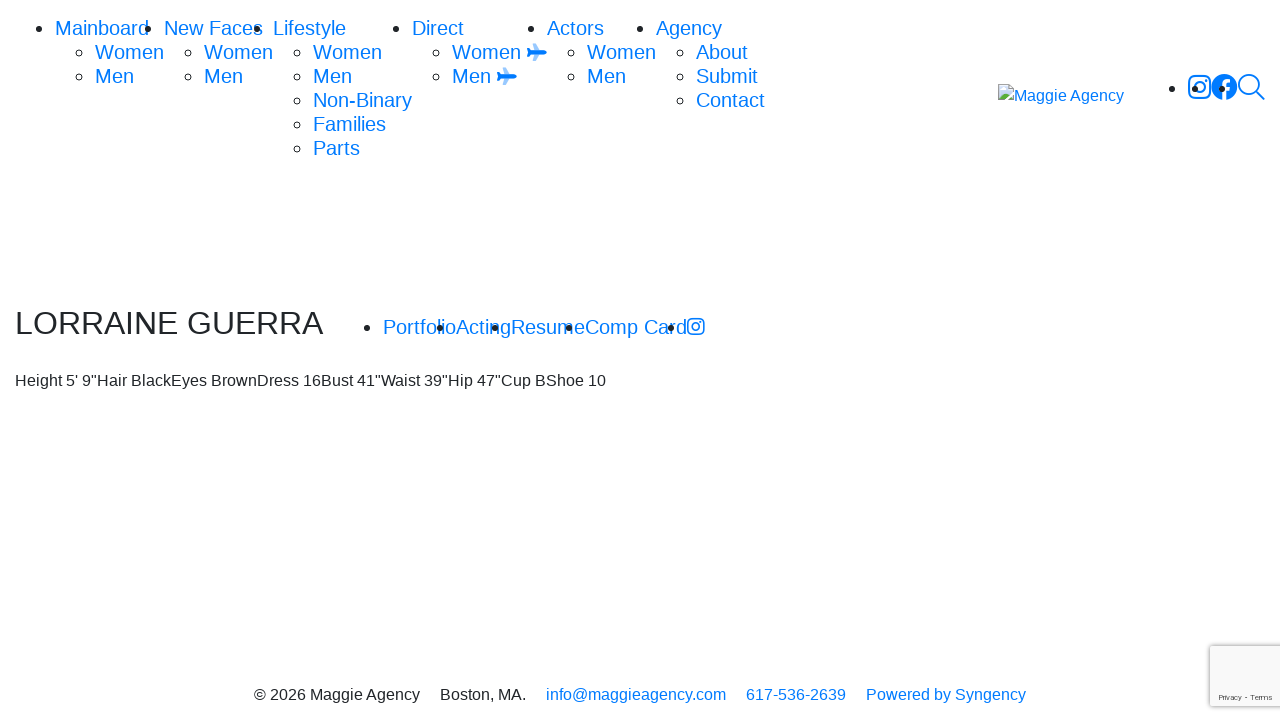

--- FILE ---
content_type: text/html; charset=UTF-8
request_url: https://www.maggieagency.com/divisions/lifestyle/portfolios/lorraine-guerra
body_size: 5236
content:
<!-- Powered by Syngency --><!DOCTYPE html>
<html lang="en">
<head>
	<meta name="copyright" content="Maggie Models" />
	
	
	
	
	
	<title>Lorraine Guerra | Maggie Agency</title>
	<meta charset="utf-8" />
	<meta http-equiv="X-UA-Compatible" content="IE=edge,chrome=1">
	<meta name="viewport" content="width=device-width, initial-scale=1, shrink-to-fit=no">
	<meta name="description" content="Maggie Inc. is a model management agency based in Boston, USA. Maggie Inc. represents high fashion male and female models." />
	
	
	
	

	<meta property="og:locale" content="en_US">
	<meta property="og:type" content="website">
	<meta property="og:title" content="Lorraine Guerra | Maggie Agency">
	<meta property="og:description" content="Maggie Inc. is a model management agency based in Boston, USA. Maggie Inc. represents high fashion male and female models.">
	<meta property="og:url" content="https://www.maggieagency.com">
	<meta property="og:site_name" content="Maggie Agency">
	<meta property="og:image" content="https://cdn.syngency.com/664/assets/og-image.png">
	<meta property="og:image:width" content="1200">
	<meta property="og:image:height" content="630">

	<link rel="icon" type="image/x-icon" href="https://cdn.syngency.com/664/assets/favicon.ico">
	<link rel="icon" type="image/png" href="https://cdn.syngency.com/664/assets/favicon-16x16.png" sizes="16x16">
	<link rel="icon" type="image/png" href="https://cdn.syngency.com/664/assets/favicon-32x32.png" sizes="32x32">
	<link rel="apple-touch-icon" href="https://cdn.syngency.com/664/assets/apple-touch-icon-144x144.png" sizes="144x144">

	<link rel="stylesheet" href="https://stackpath.bootstrapcdn.com/bootstrap/4.5.0/css/bootstrap.min.css" integrity="sha384-9aIt2nRpC12Uk9gS9baDl411NQApFmC26EwAOH8WgZl5MYYxFfc+NcPb1dKGj7Sk" crossorigin="anonymous">
	<script src="https://kit.fontawesome.com/05bb81bc4f.js" crossorigin="anonymous"></script>
	<link rel="stylesheet" href="https://use.typekit.net/uiw5wzv.css">

	<link href="https://cdn.syngency.com/664/assets/plugins.css" media="all" rel="stylesheet" type="text/css" />

	<link href="https://cdn.syngency.com/664/assets/style.css?v=0.2" media="all" rel="stylesheet" type="text/css" />


	
<script>var Syngency = {"agency_id":664,"country_id":"US","subdomain":"maggieagency","office_id":null,"asset_url":"https:\/\/cdn.syngency.com\/664\/assets\/","syngency_csrf_token":"36f39167178ce86c993240eee0562f76","imagekit":{"publicKey":"public_EM8X6W+RRxNv9NuzDoa+b828UNE=","urlEndpoint":"https:\/\/ik.imagekit.io\/jw4mcwej5j","authenticationEndpoint":"\/imagekit.json"},"recaptcha_key":"6LeeyFspAAAAANTtcoO-dESkEX3JegB6zO3vVdrM"};</script>
<script src="https://www.google.com/recaptcha/enterprise.js?render=6LeeyFspAAAAANTtcoO-dESkEX3JegB6zO3vVdrM"></script>
<link href="https://cdn.syngency.com/assets/css-1768273910312/www.min.css" media="all" rel="stylesheet" type="text/css">


	
	
	

	
	
		
		
	

	
	
		
	

	<script>
		// Set globals
		Syngency.agencyUrl = 'http://www.maggieagency.com';
		Syngency.agencyHostname = 'maggieagency.com';
	</script>

	<script type="text/javascript">
		var _gaq = _gaq || [];
		_gaq.push(['_setAccount', 'UA-22972506-18']);
		_gaq.push(['_trackPageview']);
		
		(function () {
				var ga = document.createElement('script'); ga.type = 'text/javascript'; ga.async = true;
				ga.src = '//www.google-analytics.com/ga.js';
				var s = document.getElementsByTagName('script')[0]; s.parentNode.insertBefore(ga, s);
		})();
	</script>

</head>

<body class="template-model
	template-not-home
	
	
">
	<span id="top"></span>
	<div id="site_veil" class="site-veil"></div>

	<div id="site_wrapper" class="site-wrapper d-flex flex-column min-vh-100">
		<header class="site-header bg-white pt-3 bg-white mb-5">
			<div class="container-fluid">
				<div class="row">
					<div class="col">
	
						<div class="flex-container d-flex align-items-center ">
	
							<a id="nav_toggle" class="nav-toggle d-flex d-lg-none align-items-center justify-content-center p-2" tabindex="0">
								<span><i class="fal fa-bars fa-lg"></i></span>
							</a>
	
							
	
							
								
							
	
							<nav id="site_nav" class="site-nav primary-nav h5 text-center text-lg-left d-lg-block mb-0">
								<div class="nav-container">
									<ul class="d-lg-flex justify-content-center" role="menubar" aria-label="Site Navigation">
										<li class="has-sub-nav ">
											<a href="#" class="sub-nav-toggle"><span>Mainboard</span></a>
											<ul class="sub-nav">
												<li class="">
													<a href="/divisions/mainboard/women" role="menuitem"><span>Women</span></a>
												</li>
												<li class="">
													<a href="/divisions/mainboard/men" role="menuitem"><span>Men</span></a>
												</li>
											</ul>
										</li>
										<li class="has-sub-nav ">
											<a href="#" class="sub-nav-toggle"><span>New Faces</span></a>
											<ul class="sub-nav">
												<li class="">
													<a href="/divisions/new-faces/women" role="menuitem"><span>Women</span></a>
												</li>
												<li class="">
													<a href="/divisions/new-faces/men" role="menuitem"><span>Men</span></a>
												</li>
											</ul>
										</li>
										<li class="has-sub-nav active">
											<a href="#" class="sub-nav-toggle"><span>Lifestyle</span></a>
											<ul class="sub-nav">
												<li class="active">
													<a href="/divisions/lifestyle/women" role="menuitem"><span>Women</span></a>
												</li>
												<li class="">
													<a href="/divisions/lifestyle/men" role="menuitem"><span>Men</span></a>
												</li>
												<li class="">
													<a href="/divisions/lifestyle/non-binary" role="menuitem"><span>Non-Binary</span></a>
												</li>
												<li class="">
													<a href="/divisions/families" role="menuitem"><span>Families</span></a>
												</li>
												<li class="">
													<a href="/divisions/parts" role="menuitem"><span>Parts</span></a>
												</li>
											</ul>
										</li>
										<li class="has-sub-nav ">
											<a href="#" class="sub-nav-toggle"><span>Direct</span></a>
											<ul class="sub-nav">
												<li class="">
													<a href="/divisions/direct/women" role="menuitem"><span>Women <i class="fad fa-plane fa-sm rotate-45"></i></span></a>
												</li>
												<li class="">
													<a href="/divisions/direct/men" role="menuitem"><span>Men <i class="fad fa-plane fa-sm rotate-45"></i></span></a>
												</li>
											</ul>
										</li>
										<li class="has-sub-nav ">
											<a href="#" class="sub-nav-toggle"><span>Actors</span></a>
											<ul class="sub-nav">
												<li class="">
													<a href="/divisions/actors/women" role="menuitem"><span>Women</span></a>
												</li>
												<li class="">
													<a href="/divisions/actors/men" role="menuitem"><span>Men</span></a>
												</li>
											</ul>
										</li>
										<li class="has-sub-nav ">
											<a href="#" class="sub-nav-toggle"><span>Agency</span></a>
											<ul class="sub-nav">
												<li class="">
													<a href="/pages/about" role="menuitem"><span>About</span></a>
												</li>
												<li class="">
													<a href="/submission" role="menuitem"><span>Submit</span></a>
												</li>
												<li class="">
													<a href="/pages/contact" role="menuitem"><span>Contact</span></a>
												</li>
											</ul>
										</li>
										<li class="icon my-4 my-lg-0 d-lg-none">
											<a href="#" id="search_toggle" class="search" title="Search" role="menuitem" data-toggle="modal" data-target="#search_modal">
												<span><i class="fal fa-search fa-lg mr-2 mr-lg-0"></i><span class="d-lg-none">Search</span></span>
											</a>
										</li>
										
											
											
												
													
												
													
														<li class="icon d-inline-block d-lg-none">
															<a href="https://instagram.com/maggieagency" class="instagram" title="Follow Maggie Agency on Instagram" rel="noopener" target="_blank" role="menuitem">
																<span><i class="fab fa-instagram fa-lg"></i></span>
															</a>
														</li>
													
												
											
												
													
														<li class="icon d-inline-block d-lg-none">
															<a href="https://facebook.com/MaggieAgency" class="facebook" title="Follow Maggie Agency on Facebook" rel="noopener" target="_blank" role="menuitem">
																<span><i class="fab fa-facebook fa-lg"></i></span>
															</a>
														</li>
													
												
													
												
											
										
									</ul>
								</div>
							</nav>
	
							<div class="logo text-center ml-auto mr-lg-4 ">
								
									<a href="/" class="d-inline-block" title="Return to Home">
										<img src="https://cdn.syngency.com/664/assets/logo.png" alt="Maggie Agency" width="528" height="192">
									</a>
								
							</div>
	
							
								<nav id="secondary_nav" class="site-nav secondary-nav h5 d-none d-lg-block mb-0">
									<ul class="d-lg-flex justify-content-center" role="menubar" aria-label="Search & Social">
										
											
											
												
													
												
													
														<li class="icon">
															<a href="https://instagram.com/maggieagency" class="instagram" title="Follow Maggie Agency on Instagram" rel="noopener" target="_blank" role="menuitem">
																<span><i class="fab fa-instagram fa-lg"></i></span>
															</a>
														</li>
													
												
											
												
													
														<li class="icon">
															<a href="https://facebook.com/MaggieAgency" class="facebook" title="Follow Maggie Agency on Facebook" rel="noopener" target="_blank" role="menuitem">
																<span><i class="fab fa-facebook fa-lg"></i></span>
															</a>
														</li>
													
												
													
												
											
										
										<li class="icon">
											<a href="#" id="search_toggle" class="search" title="Search" role="menuitem" data-toggle="modal" data-target="#search_modal">
												<span><i class="fal fa-search fa-lg"></i></span>
											</a>
										</li>
									</ul>
								</nav>
							
						
						</div><!-- .flex-container -->
	
					</div>
				</div><!-- .row -->
			</div><!-- .container-fluid -->
	
			
		</header>
	
		<main class="flex-fill">
			
			<div class="container-fluid">
				<div class="row">
					<div class="col">
						









		





	
	

	
	


<div class="flex-container d-flex flex-column">

	<div class="model-info text-center text-md-left order-md-2">
		<h1 class="h2 d-md-inline-block text-uppercase mb-3 mr-md-3">
			Lorraine Guerra
			
		</h1>

		<nav class="model-nav h5 d-md-inline-block mb-3">
			<ul class="d-flex flex-wrap justify-content-center">
				
				
					
						<li class="gallery active gallery-initial">
							<a href="/divisions/lifestyle/portfolios/lorraine-guerra/portfolio">Portfolio</a>
						</li>
					
				
					
				
					
				
				
				
					
						
					
					
					
				
					
						
							<li class="gallery ">
								<a href="/divisions/lifestyle/portfolios/lorraine-guerra/acting">Acting</a>
							</li>							
						
					
					
					
				
					
					
					
						
					
				
				
					<li class="resume">
						<a href="https://cdn.syngency.com/664/models/481881/attachments/lorraine-guerras-updated-resume.pdf?2552" rel="nofollow noopener" target="_blank">Resume</a>
					</li>
				
				
					<li class="comp-card">
						<a href="http://pdf.syngency.com/932221?size=custom&orientation=landscape" target="_blank" rel="nofollow" title="Open / Download Comp Card PDF">Comp Card</a>
					</li>
				
				
					<li class="social">
						<a href="https://www.instagram.com/lorraine_guerraaa" rel="nofollow noopener" target="_blank"><i class="fab fa-instagram"></i></a>
					</li>
				
				
			</ul>
		</nav>

		
			<ul class="measurements h6 list-unstyled d-flex flex-wrap justify-content-center justify-content-md-start">
				
					
				
				
				
					
						
							
								<li>
									<label>Height</label>
									
										<span>5' 9"</span>
									
								</li>
							
						
							
						
							
						
							
						
							
						
							
						
							
						
							
						
							
						
					
				
					
						<li>
							<label>Hair</label>
							<span>
								
									Black
								
							</span>
						</li>
					
				
					
						<li>
							<label>Eyes</label>
							<span>
								
									Brown
								
							</span>
						</li>
					
				
					
						
							
						
							
						
							
						
							
						
							
						
							
								<li>
									<label>Dress</label>
									
										<span>16</span>
									
								</li>
							
						
							
						
							
						
							
						
					
				
					
						
							
						
							
								<li>
									<label>Bust</label>
									
										<span>41"</span>
									
								</li>
							
						
							
						
							
						
							
						
							
						
							
						
							
						
							
						
					
				
					
						
							
						
							
						
							
								<li>
									<label>Waist</label>
									
										<span>39"</span>
									
								</li>
							
						
							
						
							
						
							
						
							
						
							
						
							
						
					
				
					
						
							
						
							
						
							
						
							
								<li>
									<label>Hip</label>
									
										<span>47"</span>
									
								</li>
							
						
							
						
							
						
							
						
							
						
							
						
					
				
					
						
							
						
							
						
							
						
							
						
							
						
							
						
							
						
							
								<li>
									<label>Cup</label>
									
										<span>B</span>
									
								</li>
							
						
							
						
					
				
					
						
							
						
							
						
							
						
							
						
							
								<li>
									<label>Shoe</label>
									
										<span>10</span>
									
								</li>
							
						
							
						
							
						
							
						
							
						
					
				
			</ul>
		

	</div>

	
	
		
			
				
			
		
			
		
			
		
	
	
	<div class="model-gallery mb-md-5 order-md-1" data-gallery="portfolio">
	
		

			<div id="gallery_scroller" class="gallery-scroller image-gallery d-none d-md-block">
				<div class="images d-flex">
					
						<a href="https://cdn.syngency.com/664/models/481881/galleries/1082327/large/18257751.jpg?1745339442" class="image d-inline-block p-1 pl-2" data-fancybox="portfolio-slider">
							<img src="https://cdn.syngency.com/664/models/481881/galleries/1082327/medium/18257751.jpg?1745339442" alt="" class="" width="5464" height="6830">
						</a>
					
						<a href="https://cdn.syngency.com/664/models/481881/galleries/1082327/large/18257756.jpg?1745339442" class="image d-inline-block p-1 " data-fancybox="portfolio-slider">
							<img src="https://cdn.syngency.com/664/models/481881/galleries/1082327/medium/18257756.jpg?1745339442" alt="" class="" width="5464" height="6830">
						</a>
					
						<a href="https://cdn.syngency.com/664/models/481881/galleries/1082327/large/18257754.jpg?1745339442" class="image d-inline-block p-1 " data-fancybox="portfolio-slider">
							<img src="https://cdn.syngency.com/664/models/481881/galleries/1082327/medium/18257754.jpg?1745339442" alt="" class="" width="5464" height="6830">
						</a>
					
						<a href="https://cdn.syngency.com/664/models/481881/galleries/1082327/large/18257760.jpg?1745339442" class="image d-inline-block p-1 " data-fancybox="portfolio-slider">
							<img src="https://cdn.syngency.com/664/models/481881/galleries/1082327/medium/18257760.jpg?1745339442" alt="" class="" width="5464" height="6830">
						</a>
					
						<a href="https://cdn.syngency.com/664/models/481881/galleries/1082327/large/18257755.jpg?1745339442" class="image d-inline-block p-1 " data-fancybox="portfolio-slider">
							<img src="https://cdn.syngency.com/664/models/481881/galleries/1082327/medium/18257755.jpg?1745339442" alt="" class="" width="5464" height="6830">
						</a>
					
						<a href="https://cdn.syngency.com/664/models/481881/galleries/1082327/large/18735323.jpg?1745339442" class="image d-inline-block p-1 " data-fancybox="portfolio-slider">
							<img src="https://cdn.syngency.com/664/models/481881/galleries/1082327/medium/18735323.jpg?1745339442" alt="" class="" width="3063" height="4546">
						</a>
					
						<a href="https://cdn.syngency.com/664/models/481881/galleries/1082327/large/18735322.jpg?1745339442" class="image d-inline-block p-1 " data-fancybox="portfolio-slider">
							<img src="https://cdn.syngency.com/664/models/481881/galleries/1082327/medium/18735322.jpg?1745339442" alt="" class="" width="3269" height="4852">
						</a>
					
						<a href="https://cdn.syngency.com/664/models/481881/galleries/1082327/large/18629556.jpg?1745339442" class="image d-inline-block p-1 " data-fancybox="portfolio-slider">
							<img src="https://cdn.syngency.com/664/models/481881/galleries/1082327/medium/18629556.jpg?1745339442" alt="" class="" width="732" height="1086">
						</a>
					
						<a href="https://cdn.syngency.com/664/models/481881/galleries/1082327/large/18629554.jpg?1745339442" class="image d-inline-block p-1 " data-fancybox="portfolio-slider">
							<img src="https://cdn.syngency.com/664/models/481881/galleries/1082327/medium/18629554.jpg?1745339442" alt="" class="" width="735" height="1091">
						</a>
					
						<a href="https://cdn.syngency.com/664/models/481881/galleries/1082327/large/18629555.jpg?1745339442" class="image d-inline-block p-1 " data-fancybox="portfolio-slider">
							<img src="https://cdn.syngency.com/664/models/481881/galleries/1082327/medium/18629555.jpg?1745339442" alt="" class="" width="728" height="1081">
						</a>
					
						<a href="https://cdn.syngency.com/664/models/481881/galleries/1082327/large/18629553.jpg?1745339442" class="image d-inline-block p-1 " data-fancybox="portfolio-slider">
							<img src="https://cdn.syngency.com/664/models/481881/galleries/1082327/medium/18629553.jpg?1745339442" alt="" class="" width="731" height="1085">
						</a>
					
						<a href="https://cdn.syngency.com/664/models/481881/galleries/1082327/large/18338240.jpg?1745339442" class="image d-inline-block p-1 " data-fancybox="portfolio-slider">
							<img src="https://cdn.syngency.com/664/models/481881/galleries/1082327/medium/18338240.jpg?1745339442" alt="" class="" width="640" height="950">
						</a>
					
						<a href="https://cdn.syngency.com/664/models/481881/galleries/1082327/large/18338241.jpg?1745339442" class="image d-inline-block p-1 " data-fancybox="portfolio-slider">
							<img src="https://cdn.syngency.com/664/models/481881/galleries/1082327/medium/18338241.jpg?1745339442" alt="" class="" width="640" height="950">
						</a>
					
						<a href="https://cdn.syngency.com/664/models/481881/galleries/1082327/large/18338242.jpg?1745339442" class="image d-inline-block p-1 " data-fancybox="portfolio-slider">
							<img src="https://cdn.syngency.com/664/models/481881/galleries/1082327/medium/18338242.jpg?1745339442" alt="" class="" width="640" height="949">
						</a>
					
						<a href="https://cdn.syngency.com/664/models/481881/galleries/1082327/large/18257763.jpg?1745339442" class="image d-inline-block p-1 " data-fancybox="portfolio-slider">
							<img src="https://cdn.syngency.com/664/models/481881/galleries/1082327/medium/18257763.jpg?1745339442" alt="" class="" width="2400" height="3000">
						</a>
					
						<a href="https://cdn.syngency.com/664/models/481881/galleries/1082327/large/20905789.jpg?1745339443" class="image d-inline-block p-1 " data-fancybox="portfolio-slider">
							<img src="https://cdn.syngency.com/664/models/481881/galleries/1082327/medium/20905789.jpg?1745339443" alt="" class="" width="994" height="1475">
						</a>
					
						<a href="https://cdn.syngency.com/664/models/481881/galleries/1082327/large/20905790.jpg?1745339443" class="image d-inline-block p-1 " data-fancybox="portfolio-slider">
							<img src="https://cdn.syngency.com/664/models/481881/galleries/1082327/medium/20905790.jpg?1745339443" alt="" class="" width="" height="">
						</a>
					
						<a href="https://cdn.syngency.com/664/models/481881/galleries/1082327/large/18257766.jpg?1745339439" class="image d-inline-block p-1 " data-fancybox="portfolio-slider">
							<img src="https://cdn.syngency.com/664/models/481881/galleries/1082327/medium/18257766.jpg?1745339439" alt="" class="" width="2640" height="3919">
						</a>
					
						<a href="https://cdn.syngency.com/664/models/481881/galleries/1082327/large/18257765.jpg?1745339439" class="image d-inline-block p-1 " data-fancybox="portfolio-slider">
							<img src="https://cdn.syngency.com/664/models/481881/galleries/1082327/medium/18257765.jpg?1745339439" alt="" class="" width="1228" height="1818">
						</a>
					
						<a href="https://cdn.syngency.com/664/models/481881/galleries/1082327/large/18257764.jpg?1745339439" class="image d-inline-block p-1 " data-fancybox="portfolio-slider">
							<img src="https://cdn.syngency.com/664/models/481881/galleries/1082327/medium/18257764.jpg?1745339439" alt="" class="" width="2223" height="3299">
						</a>
					
						<a href="https://cdn.syngency.com/664/models/481881/galleries/1082327/large/18257758.jpg?1745339440" class="image d-inline-block p-1 " data-fancybox="portfolio-slider">
							<img src="https://cdn.syngency.com/664/models/481881/galleries/1082327/medium/18257758.jpg?1745339440" alt="" class="" width="5464" height="6830">
						</a>
					
						<a href="https://cdn.syngency.com/664/models/481881/galleries/1082327/large/18257752.jpg?1745339440" class="image d-inline-block p-1 " data-fancybox="portfolio-slider">
							<img src="https://cdn.syngency.com/664/models/481881/galleries/1082327/medium/18257752.jpg?1745339440" alt="" class="" width="5464" height="6830">
						</a>
					
						<a href="https://cdn.syngency.com/664/models/481881/galleries/1082327/large/18257759.jpg?1745339440" class="image d-inline-block p-1 " data-fancybox="portfolio-slider">
							<img src="https://cdn.syngency.com/664/models/481881/galleries/1082327/medium/18257759.jpg?1745339440" alt="" class="" width="5464" height="6830">
						</a>
					
						<a href="https://cdn.syngency.com/664/models/481881/galleries/1082327/large/18735321.jpg?1745339440" class="image d-inline-block p-1 " data-fancybox="portfolio-slider">
							<img src="https://cdn.syngency.com/664/models/481881/galleries/1082327/medium/18735321.jpg?1745339440" alt="" class="" width="3031" height="4499">
						</a>
					
						<a href="https://cdn.syngency.com/664/models/481881/galleries/1082327/large/18735320.jpg?1745339440" class="image d-inline-block p-1 pr-2" data-fancybox="portfolio-slider">
							<img src="https://cdn.syngency.com/664/models/481881/galleries/1082327/medium/18735320.jpg?1745339440" alt="" class="" width="2831" height="4203">
						</a>
					
				</div>
			</div><!-- #gallery-scroller -->

			<div class="gallery-stacked image-gallery d-block d-md-none">
				<div class="row justify-content-center">
					<div class="col-sm-10">
						
							<a href="https://cdn.syngency.com/664/models/481881/galleries/1082327/large/18257751.jpg?1745339442" class="image d-block mb-3" data-fancybox="portfolio">
								<img src="https://cdn.syngency.com/664/models/481881/galleries/1082327/medium/18257751.jpg?1745339442" alt="" class="d-sm-none" width="5464" height="6830">
								<img src="https://cdn.syngency.com/664/models/481881/galleries/1082327/large/18257751.jpg?1745339442" alt="" class="d-none d-sm-block" width="5464" height="6830">
							</a>
						
							<a href="https://cdn.syngency.com/664/models/481881/galleries/1082327/large/18257756.jpg?1745339442" class="image d-block mb-3" data-fancybox="portfolio">
								<img src="https://cdn.syngency.com/664/models/481881/galleries/1082327/medium/18257756.jpg?1745339442" alt="" class="d-sm-none" width="5464" height="6830">
								<img src="https://cdn.syngency.com/664/models/481881/galleries/1082327/large/18257756.jpg?1745339442" alt="" class="d-none d-sm-block" width="5464" height="6830">
							</a>
						
							<a href="https://cdn.syngency.com/664/models/481881/galleries/1082327/large/18257754.jpg?1745339442" class="image d-block mb-3" data-fancybox="portfolio">
								<img src="https://cdn.syngency.com/664/models/481881/galleries/1082327/medium/18257754.jpg?1745339442" alt="" class="d-sm-none" width="5464" height="6830">
								<img src="https://cdn.syngency.com/664/models/481881/galleries/1082327/large/18257754.jpg?1745339442" alt="" class="d-none d-sm-block" width="5464" height="6830">
							</a>
						
							<a href="https://cdn.syngency.com/664/models/481881/galleries/1082327/large/18257760.jpg?1745339442" class="image d-block mb-3" data-fancybox="portfolio">
								<img src="https://cdn.syngency.com/664/models/481881/galleries/1082327/medium/18257760.jpg?1745339442" alt="" class="d-sm-none" width="5464" height="6830">
								<img src="https://cdn.syngency.com/664/models/481881/galleries/1082327/large/18257760.jpg?1745339442" alt="" class="d-none d-sm-block" width="5464" height="6830">
							</a>
						
							<a href="https://cdn.syngency.com/664/models/481881/galleries/1082327/large/18257755.jpg?1745339442" class="image d-block mb-3" data-fancybox="portfolio">
								<img src="https://cdn.syngency.com/664/models/481881/galleries/1082327/medium/18257755.jpg?1745339442" alt="" class="d-sm-none" width="5464" height="6830">
								<img src="https://cdn.syngency.com/664/models/481881/galleries/1082327/large/18257755.jpg?1745339442" alt="" class="d-none d-sm-block" width="5464" height="6830">
							</a>
						
							<a href="https://cdn.syngency.com/664/models/481881/galleries/1082327/large/18735323.jpg?1745339442" class="image d-block mb-3" data-fancybox="portfolio">
								<img src="https://cdn.syngency.com/664/models/481881/galleries/1082327/medium/18735323.jpg?1745339442" alt="" class="d-sm-none" width="3063" height="4546">
								<img src="https://cdn.syngency.com/664/models/481881/galleries/1082327/large/18735323.jpg?1745339442" alt="" class="d-none d-sm-block" width="3063" height="4546">
							</a>
						
							<a href="https://cdn.syngency.com/664/models/481881/galleries/1082327/large/18735322.jpg?1745339442" class="image d-block mb-3" data-fancybox="portfolio">
								<img src="https://cdn.syngency.com/664/models/481881/galleries/1082327/medium/18735322.jpg?1745339442" alt="" class="d-sm-none" width="3269" height="4852">
								<img src="https://cdn.syngency.com/664/models/481881/galleries/1082327/large/18735322.jpg?1745339442" alt="" class="d-none d-sm-block" width="3269" height="4852">
							</a>
						
							<a href="https://cdn.syngency.com/664/models/481881/galleries/1082327/large/18629556.jpg?1745339442" class="image d-block mb-3" data-fancybox="portfolio">
								<img src="https://cdn.syngency.com/664/models/481881/galleries/1082327/medium/18629556.jpg?1745339442" alt="" class="d-sm-none" width="732" height="1086">
								<img src="https://cdn.syngency.com/664/models/481881/galleries/1082327/large/18629556.jpg?1745339442" alt="" class="d-none d-sm-block" width="732" height="1086">
							</a>
						
							<a href="https://cdn.syngency.com/664/models/481881/galleries/1082327/large/18629554.jpg?1745339442" class="image d-block mb-3" data-fancybox="portfolio">
								<img src="https://cdn.syngency.com/664/models/481881/galleries/1082327/medium/18629554.jpg?1745339442" alt="" class="d-sm-none" width="735" height="1091">
								<img src="https://cdn.syngency.com/664/models/481881/galleries/1082327/large/18629554.jpg?1745339442" alt="" class="d-none d-sm-block" width="735" height="1091">
							</a>
						
							<a href="https://cdn.syngency.com/664/models/481881/galleries/1082327/large/18629555.jpg?1745339442" class="image d-block mb-3" data-fancybox="portfolio">
								<img src="https://cdn.syngency.com/664/models/481881/galleries/1082327/medium/18629555.jpg?1745339442" alt="" class="d-sm-none" width="728" height="1081">
								<img src="https://cdn.syngency.com/664/models/481881/galleries/1082327/large/18629555.jpg?1745339442" alt="" class="d-none d-sm-block" width="728" height="1081">
							</a>
						
							<a href="https://cdn.syngency.com/664/models/481881/galleries/1082327/large/18629553.jpg?1745339442" class="image d-block mb-3" data-fancybox="portfolio">
								<img src="https://cdn.syngency.com/664/models/481881/galleries/1082327/medium/18629553.jpg?1745339442" alt="" class="d-sm-none" width="731" height="1085">
								<img src="https://cdn.syngency.com/664/models/481881/galleries/1082327/large/18629553.jpg?1745339442" alt="" class="d-none d-sm-block" width="731" height="1085">
							</a>
						
							<a href="https://cdn.syngency.com/664/models/481881/galleries/1082327/large/18338240.jpg?1745339442" class="image d-block mb-3" data-fancybox="portfolio">
								<img src="https://cdn.syngency.com/664/models/481881/galleries/1082327/medium/18338240.jpg?1745339442" alt="" class="d-sm-none" width="640" height="950">
								<img src="https://cdn.syngency.com/664/models/481881/galleries/1082327/large/18338240.jpg?1745339442" alt="" class="d-none d-sm-block" width="640" height="950">
							</a>
						
							<a href="https://cdn.syngency.com/664/models/481881/galleries/1082327/large/18338241.jpg?1745339442" class="image d-block mb-3" data-fancybox="portfolio">
								<img src="https://cdn.syngency.com/664/models/481881/galleries/1082327/medium/18338241.jpg?1745339442" alt="" class="d-sm-none" width="640" height="950">
								<img src="https://cdn.syngency.com/664/models/481881/galleries/1082327/large/18338241.jpg?1745339442" alt="" class="d-none d-sm-block" width="640" height="950">
							</a>
						
							<a href="https://cdn.syngency.com/664/models/481881/galleries/1082327/large/18338242.jpg?1745339442" class="image d-block mb-3" data-fancybox="portfolio">
								<img src="https://cdn.syngency.com/664/models/481881/galleries/1082327/medium/18338242.jpg?1745339442" alt="" class="d-sm-none" width="640" height="949">
								<img src="https://cdn.syngency.com/664/models/481881/galleries/1082327/large/18338242.jpg?1745339442" alt="" class="d-none d-sm-block" width="640" height="949">
							</a>
						
							<a href="https://cdn.syngency.com/664/models/481881/galleries/1082327/large/18257763.jpg?1745339442" class="image d-block mb-3" data-fancybox="portfolio">
								<img src="https://cdn.syngency.com/664/models/481881/galleries/1082327/medium/18257763.jpg?1745339442" alt="" class="d-sm-none" width="2400" height="3000">
								<img src="https://cdn.syngency.com/664/models/481881/galleries/1082327/large/18257763.jpg?1745339442" alt="" class="d-none d-sm-block" width="2400" height="3000">
							</a>
						
							<a href="https://cdn.syngency.com/664/models/481881/galleries/1082327/large/20905789.jpg?1745339443" class="image d-block mb-3" data-fancybox="portfolio">
								<img src="https://cdn.syngency.com/664/models/481881/galleries/1082327/medium/20905789.jpg?1745339443" alt="" class="d-sm-none" width="994" height="1475">
								<img src="https://cdn.syngency.com/664/models/481881/galleries/1082327/large/20905789.jpg?1745339443" alt="" class="d-none d-sm-block" width="994" height="1475">
							</a>
						
							<a href="https://cdn.syngency.com/664/models/481881/galleries/1082327/large/20905790.jpg?1745339443" class="image d-block mb-3" data-fancybox="portfolio">
								<img src="https://cdn.syngency.com/664/models/481881/galleries/1082327/medium/20905790.jpg?1745339443" alt="" class="d-sm-none" width="" height="">
								<img src="https://cdn.syngency.com/664/models/481881/galleries/1082327/large/20905790.jpg?1745339443" alt="" class="d-none d-sm-block" width="" height="">
							</a>
						
							<a href="https://cdn.syngency.com/664/models/481881/galleries/1082327/large/18257766.jpg?1745339439" class="image d-block mb-3" data-fancybox="portfolio">
								<img src="https://cdn.syngency.com/664/models/481881/galleries/1082327/medium/18257766.jpg?1745339439" alt="" class="d-sm-none" width="2640" height="3919">
								<img src="https://cdn.syngency.com/664/models/481881/galleries/1082327/large/18257766.jpg?1745339439" alt="" class="d-none d-sm-block" width="2640" height="3919">
							</a>
						
							<a href="https://cdn.syngency.com/664/models/481881/galleries/1082327/large/18257765.jpg?1745339439" class="image d-block mb-3" data-fancybox="portfolio">
								<img src="https://cdn.syngency.com/664/models/481881/galleries/1082327/medium/18257765.jpg?1745339439" alt="" class="d-sm-none" width="1228" height="1818">
								<img src="https://cdn.syngency.com/664/models/481881/galleries/1082327/large/18257765.jpg?1745339439" alt="" class="d-none d-sm-block" width="1228" height="1818">
							</a>
						
							<a href="https://cdn.syngency.com/664/models/481881/galleries/1082327/large/18257764.jpg?1745339439" class="image d-block mb-3" data-fancybox="portfolio">
								<img src="https://cdn.syngency.com/664/models/481881/galleries/1082327/medium/18257764.jpg?1745339439" alt="" class="d-sm-none" width="2223" height="3299">
								<img src="https://cdn.syngency.com/664/models/481881/galleries/1082327/large/18257764.jpg?1745339439" alt="" class="d-none d-sm-block" width="2223" height="3299">
							</a>
						
							<a href="https://cdn.syngency.com/664/models/481881/galleries/1082327/large/18257758.jpg?1745339440" class="image d-block mb-3" data-fancybox="portfolio">
								<img src="https://cdn.syngency.com/664/models/481881/galleries/1082327/medium/18257758.jpg?1745339440" alt="" class="d-sm-none" width="5464" height="6830">
								<img src="https://cdn.syngency.com/664/models/481881/galleries/1082327/large/18257758.jpg?1745339440" alt="" class="d-none d-sm-block" width="5464" height="6830">
							</a>
						
							<a href="https://cdn.syngency.com/664/models/481881/galleries/1082327/large/18257752.jpg?1745339440" class="image d-block mb-3" data-fancybox="portfolio">
								<img src="https://cdn.syngency.com/664/models/481881/galleries/1082327/medium/18257752.jpg?1745339440" alt="" class="d-sm-none" width="5464" height="6830">
								<img src="https://cdn.syngency.com/664/models/481881/galleries/1082327/large/18257752.jpg?1745339440" alt="" class="d-none d-sm-block" width="5464" height="6830">
							</a>
						
							<a href="https://cdn.syngency.com/664/models/481881/galleries/1082327/large/18257759.jpg?1745339440" class="image d-block mb-3" data-fancybox="portfolio">
								<img src="https://cdn.syngency.com/664/models/481881/galleries/1082327/medium/18257759.jpg?1745339440" alt="" class="d-sm-none" width="5464" height="6830">
								<img src="https://cdn.syngency.com/664/models/481881/galleries/1082327/large/18257759.jpg?1745339440" alt="" class="d-none d-sm-block" width="5464" height="6830">
							</a>
						
							<a href="https://cdn.syngency.com/664/models/481881/galleries/1082327/large/18735321.jpg?1745339440" class="image d-block mb-3" data-fancybox="portfolio">
								<img src="https://cdn.syngency.com/664/models/481881/galleries/1082327/medium/18735321.jpg?1745339440" alt="" class="d-sm-none" width="3031" height="4499">
								<img src="https://cdn.syngency.com/664/models/481881/galleries/1082327/large/18735321.jpg?1745339440" alt="" class="d-none d-sm-block" width="3031" height="4499">
							</a>
						
							<a href="https://cdn.syngency.com/664/models/481881/galleries/1082327/large/18735320.jpg?1745339440" class="image d-block mb-3" data-fancybox="portfolio">
								<img src="https://cdn.syngency.com/664/models/481881/galleries/1082327/medium/18735320.jpg?1745339440" alt="" class="d-sm-none" width="2831" height="4203">
								<img src="https://cdn.syngency.com/664/models/481881/galleries/1082327/large/18735320.jpg?1745339440" alt="" class="d-none d-sm-block" width="2831" height="4203">
							</a>
						
					</div>
				</div>
			</div><!-- .gallery-stacked -->

		
	</div>
	
	

</div>

					</div>
				</div>
			</div>
		</main>
	
		<footer class="site-footer bg-grey-light mt-4">
			<div class="container-fluid">
				<div class="row justify-content-center">
					<div class="col">
						<div class="content text-center">
							<h6 class="text-grey my-3">
								<span class="text-nowrap d-inline-block px-2">&copy; 2026 Maggie Agency</span>
								<span class="text-nowrap d-inline-block px-2">Boston, MA.</span>
								<span class="text-nowrap d-inline-block px-2"><a href="/cdn-cgi/l/email-protection#98f1f6fef7d8f5f9fffff1fdf9fffdf6fbe1b6fbf7f5"><span class="__cf_email__" data-cfemail="d1b8bfb7be91bcb0b6b6b8b4b0b6b4bfb2a8ffb2bebc">[email&#160;protected]</span></a></span>
								<span class="text-nowrap d-inline-block px-2"><a href="tel:6175362639">617-536-2639</a></span>
								<span class="text-nowrap d-inline-block px-2"><a href="http://www.syngency.com">Powered by Syngency</a></span>
							</h6>
						</div>
					</div>
				</div>
			</div>
		</footer>

	</div><!-- .site-wrapper -->


	
	<div id="search_modal" class="search-modal modal fade" tabindex="-1">
		<div class="search-close" data-dismiss="modal">
			<svg xmlns="http://www.w3.org/2000/svg" viewBox="0 0 42 42"><path d="M19.071 20.82L1.217 38.674a1.27 1.27 0 0 0 1.794 1.796L21 22.482 38.988 40.47c.248.248.573.372.897.372a1.27 1.27 0 0 0 .897-2.167L22.931 20.82 40.795 2.954A1.27 1.27 0 0 0 39 1.158L21.001 19.159 3 1.158a1.27 1.27 0 0 0-1.795 1.796L19.072 20.82z"/></svg>
		</div>
		<div class="modal-dialog modal-md" role="document">
			<div class="modal-content">
				<div class="modal-body pt-5 p-2">
					<div class="container-fluid">
						<div class="row">
							<div class="col">
								<h5 class="mb-4 text-center">Search</h5>
								<form id="search_models" class="search-form position-relative text-center my-4">
									<input type="text" class="form-control w-100" placeholder="Enter name to search..." />
									<button type="submit" class="btn submit"><i class="far fa-search"></i></button>
								</form>
								<div id="search_results" class="results"></div>
							</div>
						</div>
					</div>
				</div>
			</div>
		</div>		
	</div>

	<!-- Precise browser size matching for CSS to JS -->
	<div id="css_sizers" class="w-100">
		<div id="is_sm" class="css-sizer d-none d-sm-block"></div>
		<div id="is_md" class="css-sizer d-none d-md-block"></div>
		<div id="is_lg" class="css-sizer d-none d-lg-block"></div>
		<div id="is_xl" class="css-sizer d-none d-xl-block"></div>
	</div>

	<script data-cfasync="false" src="/cdn-cgi/scripts/5c5dd728/cloudflare-static/email-decode.min.js"></script><script src="https://cdn.syngency.com/664/assets/plugins.js" type="text/javascript"></script>
	<script src="https://cdn.syngency.com/assets/js-1768273910312/www.min.js"></script>



	<script src="https://cdn.syngency.com/664/assets/scripts.js" type="text/javascript"></script>
<script defer src="https://static.cloudflareinsights.com/beacon.min.js/vcd15cbe7772f49c399c6a5babf22c1241717689176015" integrity="sha512-ZpsOmlRQV6y907TI0dKBHq9Md29nnaEIPlkf84rnaERnq6zvWvPUqr2ft8M1aS28oN72PdrCzSjY4U6VaAw1EQ==" data-cf-beacon='{"version":"2024.11.0","token":"c7786c5f9c1e49a4b3c5327a33c9a3ee","r":1,"server_timing":{"name":{"cfCacheStatus":true,"cfEdge":true,"cfExtPri":true,"cfL4":true,"cfOrigin":true,"cfSpeedBrain":true},"location_startswith":null}}' crossorigin="anonymous"></script>
</body>
</html>

--- FILE ---
content_type: text/html; charset=utf-8
request_url: https://www.google.com/recaptcha/enterprise/anchor?ar=1&k=6LeeyFspAAAAANTtcoO-dESkEX3JegB6zO3vVdrM&co=aHR0cHM6Ly93d3cubWFnZ2llYWdlbmN5LmNvbTo0NDM.&hl=en&v=PoyoqOPhxBO7pBk68S4YbpHZ&size=invisible&anchor-ms=20000&execute-ms=30000&cb=dp8landkjqbl
body_size: 48603
content:
<!DOCTYPE HTML><html dir="ltr" lang="en"><head><meta http-equiv="Content-Type" content="text/html; charset=UTF-8">
<meta http-equiv="X-UA-Compatible" content="IE=edge">
<title>reCAPTCHA</title>
<style type="text/css">
/* cyrillic-ext */
@font-face {
  font-family: 'Roboto';
  font-style: normal;
  font-weight: 400;
  font-stretch: 100%;
  src: url(//fonts.gstatic.com/s/roboto/v48/KFO7CnqEu92Fr1ME7kSn66aGLdTylUAMa3GUBHMdazTgWw.woff2) format('woff2');
  unicode-range: U+0460-052F, U+1C80-1C8A, U+20B4, U+2DE0-2DFF, U+A640-A69F, U+FE2E-FE2F;
}
/* cyrillic */
@font-face {
  font-family: 'Roboto';
  font-style: normal;
  font-weight: 400;
  font-stretch: 100%;
  src: url(//fonts.gstatic.com/s/roboto/v48/KFO7CnqEu92Fr1ME7kSn66aGLdTylUAMa3iUBHMdazTgWw.woff2) format('woff2');
  unicode-range: U+0301, U+0400-045F, U+0490-0491, U+04B0-04B1, U+2116;
}
/* greek-ext */
@font-face {
  font-family: 'Roboto';
  font-style: normal;
  font-weight: 400;
  font-stretch: 100%;
  src: url(//fonts.gstatic.com/s/roboto/v48/KFO7CnqEu92Fr1ME7kSn66aGLdTylUAMa3CUBHMdazTgWw.woff2) format('woff2');
  unicode-range: U+1F00-1FFF;
}
/* greek */
@font-face {
  font-family: 'Roboto';
  font-style: normal;
  font-weight: 400;
  font-stretch: 100%;
  src: url(//fonts.gstatic.com/s/roboto/v48/KFO7CnqEu92Fr1ME7kSn66aGLdTylUAMa3-UBHMdazTgWw.woff2) format('woff2');
  unicode-range: U+0370-0377, U+037A-037F, U+0384-038A, U+038C, U+038E-03A1, U+03A3-03FF;
}
/* math */
@font-face {
  font-family: 'Roboto';
  font-style: normal;
  font-weight: 400;
  font-stretch: 100%;
  src: url(//fonts.gstatic.com/s/roboto/v48/KFO7CnqEu92Fr1ME7kSn66aGLdTylUAMawCUBHMdazTgWw.woff2) format('woff2');
  unicode-range: U+0302-0303, U+0305, U+0307-0308, U+0310, U+0312, U+0315, U+031A, U+0326-0327, U+032C, U+032F-0330, U+0332-0333, U+0338, U+033A, U+0346, U+034D, U+0391-03A1, U+03A3-03A9, U+03B1-03C9, U+03D1, U+03D5-03D6, U+03F0-03F1, U+03F4-03F5, U+2016-2017, U+2034-2038, U+203C, U+2040, U+2043, U+2047, U+2050, U+2057, U+205F, U+2070-2071, U+2074-208E, U+2090-209C, U+20D0-20DC, U+20E1, U+20E5-20EF, U+2100-2112, U+2114-2115, U+2117-2121, U+2123-214F, U+2190, U+2192, U+2194-21AE, U+21B0-21E5, U+21F1-21F2, U+21F4-2211, U+2213-2214, U+2216-22FF, U+2308-230B, U+2310, U+2319, U+231C-2321, U+2336-237A, U+237C, U+2395, U+239B-23B7, U+23D0, U+23DC-23E1, U+2474-2475, U+25AF, U+25B3, U+25B7, U+25BD, U+25C1, U+25CA, U+25CC, U+25FB, U+266D-266F, U+27C0-27FF, U+2900-2AFF, U+2B0E-2B11, U+2B30-2B4C, U+2BFE, U+3030, U+FF5B, U+FF5D, U+1D400-1D7FF, U+1EE00-1EEFF;
}
/* symbols */
@font-face {
  font-family: 'Roboto';
  font-style: normal;
  font-weight: 400;
  font-stretch: 100%;
  src: url(//fonts.gstatic.com/s/roboto/v48/KFO7CnqEu92Fr1ME7kSn66aGLdTylUAMaxKUBHMdazTgWw.woff2) format('woff2');
  unicode-range: U+0001-000C, U+000E-001F, U+007F-009F, U+20DD-20E0, U+20E2-20E4, U+2150-218F, U+2190, U+2192, U+2194-2199, U+21AF, U+21E6-21F0, U+21F3, U+2218-2219, U+2299, U+22C4-22C6, U+2300-243F, U+2440-244A, U+2460-24FF, U+25A0-27BF, U+2800-28FF, U+2921-2922, U+2981, U+29BF, U+29EB, U+2B00-2BFF, U+4DC0-4DFF, U+FFF9-FFFB, U+10140-1018E, U+10190-1019C, U+101A0, U+101D0-101FD, U+102E0-102FB, U+10E60-10E7E, U+1D2C0-1D2D3, U+1D2E0-1D37F, U+1F000-1F0FF, U+1F100-1F1AD, U+1F1E6-1F1FF, U+1F30D-1F30F, U+1F315, U+1F31C, U+1F31E, U+1F320-1F32C, U+1F336, U+1F378, U+1F37D, U+1F382, U+1F393-1F39F, U+1F3A7-1F3A8, U+1F3AC-1F3AF, U+1F3C2, U+1F3C4-1F3C6, U+1F3CA-1F3CE, U+1F3D4-1F3E0, U+1F3ED, U+1F3F1-1F3F3, U+1F3F5-1F3F7, U+1F408, U+1F415, U+1F41F, U+1F426, U+1F43F, U+1F441-1F442, U+1F444, U+1F446-1F449, U+1F44C-1F44E, U+1F453, U+1F46A, U+1F47D, U+1F4A3, U+1F4B0, U+1F4B3, U+1F4B9, U+1F4BB, U+1F4BF, U+1F4C8-1F4CB, U+1F4D6, U+1F4DA, U+1F4DF, U+1F4E3-1F4E6, U+1F4EA-1F4ED, U+1F4F7, U+1F4F9-1F4FB, U+1F4FD-1F4FE, U+1F503, U+1F507-1F50B, U+1F50D, U+1F512-1F513, U+1F53E-1F54A, U+1F54F-1F5FA, U+1F610, U+1F650-1F67F, U+1F687, U+1F68D, U+1F691, U+1F694, U+1F698, U+1F6AD, U+1F6B2, U+1F6B9-1F6BA, U+1F6BC, U+1F6C6-1F6CF, U+1F6D3-1F6D7, U+1F6E0-1F6EA, U+1F6F0-1F6F3, U+1F6F7-1F6FC, U+1F700-1F7FF, U+1F800-1F80B, U+1F810-1F847, U+1F850-1F859, U+1F860-1F887, U+1F890-1F8AD, U+1F8B0-1F8BB, U+1F8C0-1F8C1, U+1F900-1F90B, U+1F93B, U+1F946, U+1F984, U+1F996, U+1F9E9, U+1FA00-1FA6F, U+1FA70-1FA7C, U+1FA80-1FA89, U+1FA8F-1FAC6, U+1FACE-1FADC, U+1FADF-1FAE9, U+1FAF0-1FAF8, U+1FB00-1FBFF;
}
/* vietnamese */
@font-face {
  font-family: 'Roboto';
  font-style: normal;
  font-weight: 400;
  font-stretch: 100%;
  src: url(//fonts.gstatic.com/s/roboto/v48/KFO7CnqEu92Fr1ME7kSn66aGLdTylUAMa3OUBHMdazTgWw.woff2) format('woff2');
  unicode-range: U+0102-0103, U+0110-0111, U+0128-0129, U+0168-0169, U+01A0-01A1, U+01AF-01B0, U+0300-0301, U+0303-0304, U+0308-0309, U+0323, U+0329, U+1EA0-1EF9, U+20AB;
}
/* latin-ext */
@font-face {
  font-family: 'Roboto';
  font-style: normal;
  font-weight: 400;
  font-stretch: 100%;
  src: url(//fonts.gstatic.com/s/roboto/v48/KFO7CnqEu92Fr1ME7kSn66aGLdTylUAMa3KUBHMdazTgWw.woff2) format('woff2');
  unicode-range: U+0100-02BA, U+02BD-02C5, U+02C7-02CC, U+02CE-02D7, U+02DD-02FF, U+0304, U+0308, U+0329, U+1D00-1DBF, U+1E00-1E9F, U+1EF2-1EFF, U+2020, U+20A0-20AB, U+20AD-20C0, U+2113, U+2C60-2C7F, U+A720-A7FF;
}
/* latin */
@font-face {
  font-family: 'Roboto';
  font-style: normal;
  font-weight: 400;
  font-stretch: 100%;
  src: url(//fonts.gstatic.com/s/roboto/v48/KFO7CnqEu92Fr1ME7kSn66aGLdTylUAMa3yUBHMdazQ.woff2) format('woff2');
  unicode-range: U+0000-00FF, U+0131, U+0152-0153, U+02BB-02BC, U+02C6, U+02DA, U+02DC, U+0304, U+0308, U+0329, U+2000-206F, U+20AC, U+2122, U+2191, U+2193, U+2212, U+2215, U+FEFF, U+FFFD;
}
/* cyrillic-ext */
@font-face {
  font-family: 'Roboto';
  font-style: normal;
  font-weight: 500;
  font-stretch: 100%;
  src: url(//fonts.gstatic.com/s/roboto/v48/KFO7CnqEu92Fr1ME7kSn66aGLdTylUAMa3GUBHMdazTgWw.woff2) format('woff2');
  unicode-range: U+0460-052F, U+1C80-1C8A, U+20B4, U+2DE0-2DFF, U+A640-A69F, U+FE2E-FE2F;
}
/* cyrillic */
@font-face {
  font-family: 'Roboto';
  font-style: normal;
  font-weight: 500;
  font-stretch: 100%;
  src: url(//fonts.gstatic.com/s/roboto/v48/KFO7CnqEu92Fr1ME7kSn66aGLdTylUAMa3iUBHMdazTgWw.woff2) format('woff2');
  unicode-range: U+0301, U+0400-045F, U+0490-0491, U+04B0-04B1, U+2116;
}
/* greek-ext */
@font-face {
  font-family: 'Roboto';
  font-style: normal;
  font-weight: 500;
  font-stretch: 100%;
  src: url(//fonts.gstatic.com/s/roboto/v48/KFO7CnqEu92Fr1ME7kSn66aGLdTylUAMa3CUBHMdazTgWw.woff2) format('woff2');
  unicode-range: U+1F00-1FFF;
}
/* greek */
@font-face {
  font-family: 'Roboto';
  font-style: normal;
  font-weight: 500;
  font-stretch: 100%;
  src: url(//fonts.gstatic.com/s/roboto/v48/KFO7CnqEu92Fr1ME7kSn66aGLdTylUAMa3-UBHMdazTgWw.woff2) format('woff2');
  unicode-range: U+0370-0377, U+037A-037F, U+0384-038A, U+038C, U+038E-03A1, U+03A3-03FF;
}
/* math */
@font-face {
  font-family: 'Roboto';
  font-style: normal;
  font-weight: 500;
  font-stretch: 100%;
  src: url(//fonts.gstatic.com/s/roboto/v48/KFO7CnqEu92Fr1ME7kSn66aGLdTylUAMawCUBHMdazTgWw.woff2) format('woff2');
  unicode-range: U+0302-0303, U+0305, U+0307-0308, U+0310, U+0312, U+0315, U+031A, U+0326-0327, U+032C, U+032F-0330, U+0332-0333, U+0338, U+033A, U+0346, U+034D, U+0391-03A1, U+03A3-03A9, U+03B1-03C9, U+03D1, U+03D5-03D6, U+03F0-03F1, U+03F4-03F5, U+2016-2017, U+2034-2038, U+203C, U+2040, U+2043, U+2047, U+2050, U+2057, U+205F, U+2070-2071, U+2074-208E, U+2090-209C, U+20D0-20DC, U+20E1, U+20E5-20EF, U+2100-2112, U+2114-2115, U+2117-2121, U+2123-214F, U+2190, U+2192, U+2194-21AE, U+21B0-21E5, U+21F1-21F2, U+21F4-2211, U+2213-2214, U+2216-22FF, U+2308-230B, U+2310, U+2319, U+231C-2321, U+2336-237A, U+237C, U+2395, U+239B-23B7, U+23D0, U+23DC-23E1, U+2474-2475, U+25AF, U+25B3, U+25B7, U+25BD, U+25C1, U+25CA, U+25CC, U+25FB, U+266D-266F, U+27C0-27FF, U+2900-2AFF, U+2B0E-2B11, U+2B30-2B4C, U+2BFE, U+3030, U+FF5B, U+FF5D, U+1D400-1D7FF, U+1EE00-1EEFF;
}
/* symbols */
@font-face {
  font-family: 'Roboto';
  font-style: normal;
  font-weight: 500;
  font-stretch: 100%;
  src: url(//fonts.gstatic.com/s/roboto/v48/KFO7CnqEu92Fr1ME7kSn66aGLdTylUAMaxKUBHMdazTgWw.woff2) format('woff2');
  unicode-range: U+0001-000C, U+000E-001F, U+007F-009F, U+20DD-20E0, U+20E2-20E4, U+2150-218F, U+2190, U+2192, U+2194-2199, U+21AF, U+21E6-21F0, U+21F3, U+2218-2219, U+2299, U+22C4-22C6, U+2300-243F, U+2440-244A, U+2460-24FF, U+25A0-27BF, U+2800-28FF, U+2921-2922, U+2981, U+29BF, U+29EB, U+2B00-2BFF, U+4DC0-4DFF, U+FFF9-FFFB, U+10140-1018E, U+10190-1019C, U+101A0, U+101D0-101FD, U+102E0-102FB, U+10E60-10E7E, U+1D2C0-1D2D3, U+1D2E0-1D37F, U+1F000-1F0FF, U+1F100-1F1AD, U+1F1E6-1F1FF, U+1F30D-1F30F, U+1F315, U+1F31C, U+1F31E, U+1F320-1F32C, U+1F336, U+1F378, U+1F37D, U+1F382, U+1F393-1F39F, U+1F3A7-1F3A8, U+1F3AC-1F3AF, U+1F3C2, U+1F3C4-1F3C6, U+1F3CA-1F3CE, U+1F3D4-1F3E0, U+1F3ED, U+1F3F1-1F3F3, U+1F3F5-1F3F7, U+1F408, U+1F415, U+1F41F, U+1F426, U+1F43F, U+1F441-1F442, U+1F444, U+1F446-1F449, U+1F44C-1F44E, U+1F453, U+1F46A, U+1F47D, U+1F4A3, U+1F4B0, U+1F4B3, U+1F4B9, U+1F4BB, U+1F4BF, U+1F4C8-1F4CB, U+1F4D6, U+1F4DA, U+1F4DF, U+1F4E3-1F4E6, U+1F4EA-1F4ED, U+1F4F7, U+1F4F9-1F4FB, U+1F4FD-1F4FE, U+1F503, U+1F507-1F50B, U+1F50D, U+1F512-1F513, U+1F53E-1F54A, U+1F54F-1F5FA, U+1F610, U+1F650-1F67F, U+1F687, U+1F68D, U+1F691, U+1F694, U+1F698, U+1F6AD, U+1F6B2, U+1F6B9-1F6BA, U+1F6BC, U+1F6C6-1F6CF, U+1F6D3-1F6D7, U+1F6E0-1F6EA, U+1F6F0-1F6F3, U+1F6F7-1F6FC, U+1F700-1F7FF, U+1F800-1F80B, U+1F810-1F847, U+1F850-1F859, U+1F860-1F887, U+1F890-1F8AD, U+1F8B0-1F8BB, U+1F8C0-1F8C1, U+1F900-1F90B, U+1F93B, U+1F946, U+1F984, U+1F996, U+1F9E9, U+1FA00-1FA6F, U+1FA70-1FA7C, U+1FA80-1FA89, U+1FA8F-1FAC6, U+1FACE-1FADC, U+1FADF-1FAE9, U+1FAF0-1FAF8, U+1FB00-1FBFF;
}
/* vietnamese */
@font-face {
  font-family: 'Roboto';
  font-style: normal;
  font-weight: 500;
  font-stretch: 100%;
  src: url(//fonts.gstatic.com/s/roboto/v48/KFO7CnqEu92Fr1ME7kSn66aGLdTylUAMa3OUBHMdazTgWw.woff2) format('woff2');
  unicode-range: U+0102-0103, U+0110-0111, U+0128-0129, U+0168-0169, U+01A0-01A1, U+01AF-01B0, U+0300-0301, U+0303-0304, U+0308-0309, U+0323, U+0329, U+1EA0-1EF9, U+20AB;
}
/* latin-ext */
@font-face {
  font-family: 'Roboto';
  font-style: normal;
  font-weight: 500;
  font-stretch: 100%;
  src: url(//fonts.gstatic.com/s/roboto/v48/KFO7CnqEu92Fr1ME7kSn66aGLdTylUAMa3KUBHMdazTgWw.woff2) format('woff2');
  unicode-range: U+0100-02BA, U+02BD-02C5, U+02C7-02CC, U+02CE-02D7, U+02DD-02FF, U+0304, U+0308, U+0329, U+1D00-1DBF, U+1E00-1E9F, U+1EF2-1EFF, U+2020, U+20A0-20AB, U+20AD-20C0, U+2113, U+2C60-2C7F, U+A720-A7FF;
}
/* latin */
@font-face {
  font-family: 'Roboto';
  font-style: normal;
  font-weight: 500;
  font-stretch: 100%;
  src: url(//fonts.gstatic.com/s/roboto/v48/KFO7CnqEu92Fr1ME7kSn66aGLdTylUAMa3yUBHMdazQ.woff2) format('woff2');
  unicode-range: U+0000-00FF, U+0131, U+0152-0153, U+02BB-02BC, U+02C6, U+02DA, U+02DC, U+0304, U+0308, U+0329, U+2000-206F, U+20AC, U+2122, U+2191, U+2193, U+2212, U+2215, U+FEFF, U+FFFD;
}
/* cyrillic-ext */
@font-face {
  font-family: 'Roboto';
  font-style: normal;
  font-weight: 900;
  font-stretch: 100%;
  src: url(//fonts.gstatic.com/s/roboto/v48/KFO7CnqEu92Fr1ME7kSn66aGLdTylUAMa3GUBHMdazTgWw.woff2) format('woff2');
  unicode-range: U+0460-052F, U+1C80-1C8A, U+20B4, U+2DE0-2DFF, U+A640-A69F, U+FE2E-FE2F;
}
/* cyrillic */
@font-face {
  font-family: 'Roboto';
  font-style: normal;
  font-weight: 900;
  font-stretch: 100%;
  src: url(//fonts.gstatic.com/s/roboto/v48/KFO7CnqEu92Fr1ME7kSn66aGLdTylUAMa3iUBHMdazTgWw.woff2) format('woff2');
  unicode-range: U+0301, U+0400-045F, U+0490-0491, U+04B0-04B1, U+2116;
}
/* greek-ext */
@font-face {
  font-family: 'Roboto';
  font-style: normal;
  font-weight: 900;
  font-stretch: 100%;
  src: url(//fonts.gstatic.com/s/roboto/v48/KFO7CnqEu92Fr1ME7kSn66aGLdTylUAMa3CUBHMdazTgWw.woff2) format('woff2');
  unicode-range: U+1F00-1FFF;
}
/* greek */
@font-face {
  font-family: 'Roboto';
  font-style: normal;
  font-weight: 900;
  font-stretch: 100%;
  src: url(//fonts.gstatic.com/s/roboto/v48/KFO7CnqEu92Fr1ME7kSn66aGLdTylUAMa3-UBHMdazTgWw.woff2) format('woff2');
  unicode-range: U+0370-0377, U+037A-037F, U+0384-038A, U+038C, U+038E-03A1, U+03A3-03FF;
}
/* math */
@font-face {
  font-family: 'Roboto';
  font-style: normal;
  font-weight: 900;
  font-stretch: 100%;
  src: url(//fonts.gstatic.com/s/roboto/v48/KFO7CnqEu92Fr1ME7kSn66aGLdTylUAMawCUBHMdazTgWw.woff2) format('woff2');
  unicode-range: U+0302-0303, U+0305, U+0307-0308, U+0310, U+0312, U+0315, U+031A, U+0326-0327, U+032C, U+032F-0330, U+0332-0333, U+0338, U+033A, U+0346, U+034D, U+0391-03A1, U+03A3-03A9, U+03B1-03C9, U+03D1, U+03D5-03D6, U+03F0-03F1, U+03F4-03F5, U+2016-2017, U+2034-2038, U+203C, U+2040, U+2043, U+2047, U+2050, U+2057, U+205F, U+2070-2071, U+2074-208E, U+2090-209C, U+20D0-20DC, U+20E1, U+20E5-20EF, U+2100-2112, U+2114-2115, U+2117-2121, U+2123-214F, U+2190, U+2192, U+2194-21AE, U+21B0-21E5, U+21F1-21F2, U+21F4-2211, U+2213-2214, U+2216-22FF, U+2308-230B, U+2310, U+2319, U+231C-2321, U+2336-237A, U+237C, U+2395, U+239B-23B7, U+23D0, U+23DC-23E1, U+2474-2475, U+25AF, U+25B3, U+25B7, U+25BD, U+25C1, U+25CA, U+25CC, U+25FB, U+266D-266F, U+27C0-27FF, U+2900-2AFF, U+2B0E-2B11, U+2B30-2B4C, U+2BFE, U+3030, U+FF5B, U+FF5D, U+1D400-1D7FF, U+1EE00-1EEFF;
}
/* symbols */
@font-face {
  font-family: 'Roboto';
  font-style: normal;
  font-weight: 900;
  font-stretch: 100%;
  src: url(//fonts.gstatic.com/s/roboto/v48/KFO7CnqEu92Fr1ME7kSn66aGLdTylUAMaxKUBHMdazTgWw.woff2) format('woff2');
  unicode-range: U+0001-000C, U+000E-001F, U+007F-009F, U+20DD-20E0, U+20E2-20E4, U+2150-218F, U+2190, U+2192, U+2194-2199, U+21AF, U+21E6-21F0, U+21F3, U+2218-2219, U+2299, U+22C4-22C6, U+2300-243F, U+2440-244A, U+2460-24FF, U+25A0-27BF, U+2800-28FF, U+2921-2922, U+2981, U+29BF, U+29EB, U+2B00-2BFF, U+4DC0-4DFF, U+FFF9-FFFB, U+10140-1018E, U+10190-1019C, U+101A0, U+101D0-101FD, U+102E0-102FB, U+10E60-10E7E, U+1D2C0-1D2D3, U+1D2E0-1D37F, U+1F000-1F0FF, U+1F100-1F1AD, U+1F1E6-1F1FF, U+1F30D-1F30F, U+1F315, U+1F31C, U+1F31E, U+1F320-1F32C, U+1F336, U+1F378, U+1F37D, U+1F382, U+1F393-1F39F, U+1F3A7-1F3A8, U+1F3AC-1F3AF, U+1F3C2, U+1F3C4-1F3C6, U+1F3CA-1F3CE, U+1F3D4-1F3E0, U+1F3ED, U+1F3F1-1F3F3, U+1F3F5-1F3F7, U+1F408, U+1F415, U+1F41F, U+1F426, U+1F43F, U+1F441-1F442, U+1F444, U+1F446-1F449, U+1F44C-1F44E, U+1F453, U+1F46A, U+1F47D, U+1F4A3, U+1F4B0, U+1F4B3, U+1F4B9, U+1F4BB, U+1F4BF, U+1F4C8-1F4CB, U+1F4D6, U+1F4DA, U+1F4DF, U+1F4E3-1F4E6, U+1F4EA-1F4ED, U+1F4F7, U+1F4F9-1F4FB, U+1F4FD-1F4FE, U+1F503, U+1F507-1F50B, U+1F50D, U+1F512-1F513, U+1F53E-1F54A, U+1F54F-1F5FA, U+1F610, U+1F650-1F67F, U+1F687, U+1F68D, U+1F691, U+1F694, U+1F698, U+1F6AD, U+1F6B2, U+1F6B9-1F6BA, U+1F6BC, U+1F6C6-1F6CF, U+1F6D3-1F6D7, U+1F6E0-1F6EA, U+1F6F0-1F6F3, U+1F6F7-1F6FC, U+1F700-1F7FF, U+1F800-1F80B, U+1F810-1F847, U+1F850-1F859, U+1F860-1F887, U+1F890-1F8AD, U+1F8B0-1F8BB, U+1F8C0-1F8C1, U+1F900-1F90B, U+1F93B, U+1F946, U+1F984, U+1F996, U+1F9E9, U+1FA00-1FA6F, U+1FA70-1FA7C, U+1FA80-1FA89, U+1FA8F-1FAC6, U+1FACE-1FADC, U+1FADF-1FAE9, U+1FAF0-1FAF8, U+1FB00-1FBFF;
}
/* vietnamese */
@font-face {
  font-family: 'Roboto';
  font-style: normal;
  font-weight: 900;
  font-stretch: 100%;
  src: url(//fonts.gstatic.com/s/roboto/v48/KFO7CnqEu92Fr1ME7kSn66aGLdTylUAMa3OUBHMdazTgWw.woff2) format('woff2');
  unicode-range: U+0102-0103, U+0110-0111, U+0128-0129, U+0168-0169, U+01A0-01A1, U+01AF-01B0, U+0300-0301, U+0303-0304, U+0308-0309, U+0323, U+0329, U+1EA0-1EF9, U+20AB;
}
/* latin-ext */
@font-face {
  font-family: 'Roboto';
  font-style: normal;
  font-weight: 900;
  font-stretch: 100%;
  src: url(//fonts.gstatic.com/s/roboto/v48/KFO7CnqEu92Fr1ME7kSn66aGLdTylUAMa3KUBHMdazTgWw.woff2) format('woff2');
  unicode-range: U+0100-02BA, U+02BD-02C5, U+02C7-02CC, U+02CE-02D7, U+02DD-02FF, U+0304, U+0308, U+0329, U+1D00-1DBF, U+1E00-1E9F, U+1EF2-1EFF, U+2020, U+20A0-20AB, U+20AD-20C0, U+2113, U+2C60-2C7F, U+A720-A7FF;
}
/* latin */
@font-face {
  font-family: 'Roboto';
  font-style: normal;
  font-weight: 900;
  font-stretch: 100%;
  src: url(//fonts.gstatic.com/s/roboto/v48/KFO7CnqEu92Fr1ME7kSn66aGLdTylUAMa3yUBHMdazQ.woff2) format('woff2');
  unicode-range: U+0000-00FF, U+0131, U+0152-0153, U+02BB-02BC, U+02C6, U+02DA, U+02DC, U+0304, U+0308, U+0329, U+2000-206F, U+20AC, U+2122, U+2191, U+2193, U+2212, U+2215, U+FEFF, U+FFFD;
}

</style>
<link rel="stylesheet" type="text/css" href="https://www.gstatic.com/recaptcha/releases/PoyoqOPhxBO7pBk68S4YbpHZ/styles__ltr.css">
<script nonce="882a2duYAoDiU0yNFeUFkg" type="text/javascript">window['__recaptcha_api'] = 'https://www.google.com/recaptcha/enterprise/';</script>
<script type="text/javascript" src="https://www.gstatic.com/recaptcha/releases/PoyoqOPhxBO7pBk68S4YbpHZ/recaptcha__en.js" nonce="882a2duYAoDiU0yNFeUFkg">
      
    </script></head>
<body><div id="rc-anchor-alert" class="rc-anchor-alert"></div>
<input type="hidden" id="recaptcha-token" value="[base64]">
<script type="text/javascript" nonce="882a2duYAoDiU0yNFeUFkg">
      recaptcha.anchor.Main.init("[\x22ainput\x22,[\x22bgdata\x22,\x22\x22,\[base64]/[base64]/bmV3IFpbdF0obVswXSk6Sz09Mj9uZXcgWlt0XShtWzBdLG1bMV0pOks9PTM/bmV3IFpbdF0obVswXSxtWzFdLG1bMl0pOks9PTQ/[base64]/[base64]/[base64]/[base64]/[base64]/[base64]/[base64]/[base64]/[base64]/[base64]/[base64]/[base64]/[base64]/[base64]\\u003d\\u003d\x22,\[base64]\x22,\x22IEnCpcO1ZwzDuTxNwprCnsKBw6Qcw6bDicKmUsOnYFPDp3XCnMOuw4/[base64]/[base64]/Cs2Qyaz9sDxfDhcO6w6jDh8Klw4BKbMOEf3F9wqrDnBFww6DDhcK7GSTDgMKqwoI7IEPCpSJFw6gmwpfCoko+a8O3fkxaw54cBMKIwq8Ywo1+W8OAf8OJw5RnAzbDtEPCucKDOcKYGMK+CMKFw5vCs8KowoAww7vDs14Hw4DDjAvCuVdNw7EfEcK/Hi/[base64]/wp3DrcKiwrfCrwQVw5zDgcOLKS0kwqvCsSB4RGF3w7PCuXc/S0DChiDCsUPCo8OOwoXDo1PDoUXDgMKUHF96wqrDu8OLwo/CgcO/VMObwqABfBHDr24fwq7Dl30WTsKfV8KzfTjCuMK7NcOlesKQwqh6w7rCh0LCosOQX8KVWMOlwp86NcO8w4B1wqDDrcO8bFUkecKIw4ZgQ8KQTk7DjMORwpVrRMO3w4nCsi7DrAsdwpQrwqdZXsKuScKgJSDDilhHWcKEwpjDrsKdwrDDscOVw6/[base64]/Dk0RMwqTDlG8nesO5flrDjCPCrMKhwpwmSDMNwo9MFsOtLMKAJD4LNjnDhF/Ch8KYJMOfNMOLdEvCk8OyQcO8bUzCv1PCgsKyC8KWwr7DshsnTD0TwpvDk8K4w6LDs8OMw4TCvcKBYjlawrjDoXLDo8K/wroLaXrDvsO5ZDp1w6jDp8K3w5wGw6DCrzF1w6oqwrIuR3vDk0Igw7TDgcO9K8K/w5ROFFVgeDXDosKZDU/CrsKsGGx5w6fDsHZZwpbDn8OERsKIw4bDtMKlD0UKLMK0wp4fZMKWW10cZMOxw7TCoMOpw5PCgcKebsK0wrogN8KswrHCvzDDk8OUS0XDpywywotwwpnCssOIwp9UaE3DjsOzCTlbOlFDwpLDqFxFw6PCgcK/UsO5E3pfw544MsKbw4/CuMODwp3ChcODb3R1IixrGFUzwpDDjXRuVMO5wpguwqdvFsKcOMKHFsKxw6fDiMKcIcOdwonCncKFw4Qow6UWw4YQf8KFTjNJwrjDpsO1woDCtMOuwr7Dl2rCjX/[base64]/DtsO1c1rDscOXJR/Cm8O3CBTCnVctwrjCkQLDpXdMw71LVcKnJ2FowpjCosKtwpDDtcOQw4XDlXxQH8Klw4vDs8K/Pldmw7rDtHpRw6XDkFRSw7fDv8OeFkDDs3PChsK5cEl/w6TCmMOBw5h0wrvCssOawphww5zDlMK7dlNhQyl8CMO4w5HDh2Uew7ouWXrDlsO0aMOTMMO3Gy1owpnDiz9ZwrLDnhHDiMK1w6gRRMK8wqlbR8OlZ8OVw6NUw5jDjMK9BzLCqsKSwqnDtMOswp3Cl8K/dwA1w79/VlTDlsKUwobCoMOhw6LCmMO4wpXCtR7DhkppwqPDpsKEPxRYVQjDqWNqwojCgcORwrXDtFzDpsKVw7duw43Cg8KJw7VhQ8OuwrrCjxfDlg3DqFRMfgvCsTMzanQlwrF3dcOLWyIMRwvDksOHwpBYw41hw7zDnyvDo2DCssKZwrnCtMK3wpQwN8OyU8OoOE1/C8KFw6bCqmRLMlbDscKHWV7CssKKwq4owobCnhTCiSrChVHCinTCqsOcVcKZCcOOEsOAB8KwEUQew4IVwpRRRMO0JcOLByY4wpvCq8KEw73DuxR3wrskw47Cp8KFwoUoUsOEw7fCkR3CqG7DoMKcw6o8TMKowqovw53DlsK+wq3Du1fCpyQXdsO7wqBxC8ObPcK/FTN8bi91w6zDisO3VlUTCMOnwogewokNw5c4EAhnfBIlCcK2SsOHw6rDk8KewpfCkEXDvsO/[base64]/XUZYOsOaw7bChcK+csKQfQxuJ13CjToKWGzCsMOZwq3Dv13DkFHCrcOXwrDCiQPDrSTCjMO1EsK6MMKIwr3CqcOHE8ONRsKBw5jDgB7CgWzDglIYw63DjsOlFToGwonDpDouw4R8w6cxwr5qSywowrUvwp5aFx4TcRfDg2zDncOpdjlOwroFQxLCu3Akf8KqGMOxw7/[base64]/CmcKUVMKkwqkxwo1pJEBDw40QJcKswpYYOGk1wq90wrnDg13Ci8K6PFk2w5nCgh9uLcOOwqDDr8ObwqfCvFvDrsKZcmhowrnCl0x7I8KwwqYEwpbDucOUw41/w69Bw4PCqg5vNjXCm8OOIQ9Ew4/Cj8KcAyJSwp7CsznCjiEMEA/[base64]/Gm4qeAN0CsOAdsOew7LCpXjCnMK2w5IcwqrDnArDuMOtdcO3G8OANnpuSkY8wqMuUiTDt8OsbGhvwpfDoUMcdsORcxLDkTTDnEEVCMOVJzLDpMOAwpDCnFQXw5DCnChhYMO8CGN+WFDCrcOxw6VwR2/DsMKpwpjDhsKjw4IQw5bDgMOXw6fCjl/DrMKfwq3Dtw7CpcOow7bDscKER2XDgsKyEsKYwr88XMKDEcOFDsKrZUYNw60yd8O1HEDDpnLChVPCksOtID3Cil/Ct8Oqwp7DhAHCocOywrIMGUkgwo5Zw6IWwqjCtcK5VcK4J8KROTHCvMKsTsO9aBNVw5XDj8KzwrjDuMK0w5XDgMKjw4RqwpnCm8O9UsOiFMO/w5dKwp4wwo4jUlrDtsOTYsKww5QTwr49wrQVEAFfw7tvw6tcKcOdF1tfw6vDmMO/w67Dn8OhbAXDgHXDqS/[base64]/Ci0rDn0UWw5Z7O0DCpsOrw5Q8BcOSFsKlDHd1w4PDvnQ+w74aUizDj8KSOjQXwr5xw7jCkcOhw6QrwpbCl8OCdMKCw4ctbgIuLh9WSsO/GMK0wow8wqlZw5VOYsOhehltDjAkw7DDnA3DmsOWJg8iVEcZw7/Ck0NNRVBNaEDDqUnDmDECJ3siwozCnmDCkgxYd0ALSXgOQcK1w5kfXA7DtcKMwoUywqYqQcOBP8KBPzBtIsOKwqxSw4pQw7TDp8O9W8OIClLDssO0McK3wrjDsBhXw7PDmXTCiw/CrsOww53DocOnwpEZw4xuLlA4w5IDUCM6worDkMO6GsKtw7nCh8Kqw7oOOMKWEBNfw686KMKYw79jw6pBfcKKw55aw4dbwp/[base64]/DmnFaw4PDusKSw6IETVzDuE3CqcOQw7Vgw7DDr8Kdw5PCn2DChMKXwqPDqMOUwq8dAATDtkLDuj4VTV3DokM/w5g8w4XCt1HClkrCuMKrwo/CuwAhwprCpMKSwpI/RsKuwrR0MlLDvGElTMK9w5hWw4zCpMO9w7nDgcOsEHXDtsKfwq/DtTDDusKbZcKewp3DjcOdwpvCoRYIG8KHQ2how4pfwrAywqJjw7Rcw5/Cj0ECKcO8wrdUw7Z6My0rwr3DognDgcKnwrbCpRTCjsOpw4PDk8OaUHhJFRcXMmwSEMOow5/DgsO3w5RLK0YkBcKRwpQKM0vDhn1ZegLDmD9XLXgQwoXDrcKOEy9Qw4Zbw4E5wprDr0DCqcOBM3/CgcOCw6hmw4w5woMjw73CtCBCGMKzPMKZwqNCwo8TPcO3dxYBJWDCtC7DrcOWwrfDrn5aw4nCvXbDv8KaLmnCocO6bsOXw6gaJWPChnYDYnTDssKRQ8O7wpo7wr9qMg9Yw5rCoMKBJsOHwp58wqXCq8K/[base64]/Ds01Lw5fDoRLCtxbDvMOpWcKnEsKIwpwaZXnDnMOyIWjDtsKDwq7DjhrCslc0wobDvxk2wrzCvz/[base64]/[base64]/[base64]/IzLCnUcVwqrDuBTDu1TCjg/DomTDiHAYwo/[base64]/DrU0wZ8KmL2Iew4MLw7gUw7J3wolFU8KwOMOfXMOlScOMEsKDw63DtmHDo3TCrsK3wpbDrMKzeWfDhDwpwrvCo8O8wr/CqMKvMjM1wrN2wr/CvC0ZKsKcw57CsjBIwqFOw5RpacOowq/[base64]/wp/[base64]/DgsOlNEQifMKAYT7CqcOSYMOswrTDp8KkWy3CkcKvHxPCrsKgw63CssOFwqk2WMKBwpQqMCvCuSvDvmXCgcKWW8KYfMKaT1YEwo3DriFLwrvCthZbZsOWw68BWV11wrzCj8OGJcKRdBkkQijDkcOpw548w6XDoE/DkFDDnBXCoj4uwqPDssOVw7wsO8O3wrvCicKCwrs5XMKpwqjCusK7SsOsRMOtw6JnASVawozDrkjDiMO1ZMOvw4ABwoJvAsOkXsO5wrchw6wwUwPDhDh1w4fCvjsFw7csZy/[base64]/Cu8O6wqJURMO/RcOHDlLCo8Oxw7MYw7tANXohb8K/wqAhw58rwoQ+TsKuwpEYwpZjLcOrD8O0w7xawpTCpnbCkcK/[base64]/Cj8OlwoIew5wSZETDmsOeTS4pw5PCosOVwqfCt8KOwp9zwr7DmcOfwr0Lw67CgMOvwrjDo8OMcQw1aCvDh8OgEsKSZTfDswUxa0bCqAc0w7jCsjTChMOPwp04woZFeUBjUMKlw5EfPFpaw7bCoT4jw5vDpsOZbmZ0woQ/w4/DnsO7AsOow43Dtzo0w7TDncO4UUXCjMKuw6PDozUcFV11w5gvVMKSTnzCtyjDtcKQKcKFHMOCwpDDignClsO7acKGw47DjMKWO8ODwrRsw7bDvBR/dcOrwoVGPHnCm0rCksKZw7HDjsKmw4ZXwpjDgkdaFMOsw4Z7wpxnw4xaw73Ci8KzC8Kkw4bDocKnejkvTRfDlXZlMcKIwqUzf0kLX1/[base64]/VcKWJMOUBcKgwpTClsOoWC1yw7A3w4gjwoPCkXLCssKdEcOFw4/DmycZwoV5woZLwr1lwqbDuHbDsnbCmVtJw6DDp8OpwozDknbChMOAw7vDq3vCghzCmw3DnMOGUWbDux7DqMOMwoDCmMKcHsKoS8OlJMKDGMK2w6DChsORwpfCvl0/CSIBFU5PdcKBDcOww7TDq8OGwp9AwqnCr1U5IMKLFSJQI8KfU0Z7w4kywq4nD8KTYcOGFcKXb8OdCsKuw44PVXHDvcKzwq8vfsKtwpJrw47CikLCusObw6nCiMKqw5bCm8OZw7YKwrRZesO+woJedhTDocOOJsKKw74TwrjCsH7CicKrw4zCpT3CocKUXU0yw5/[base64]/ChcKzwop5ZG8waMKdQcKJwpluw55OwqModcK0woNowq9Uwpsjw7XDoMOHB8OjAxZowobCucKHIMOrIE3Cn8Ojw6XDtcKlwrsvQcK0wpTConzDk8K3w5DDksOtQcOIwp/[base64]/DuMOxwoRONUF5w48yDCF/wpXDisOkCU7CjHFUJ8K+RVJ2fMOjw77DmcOhwoMhUcKfaHZmGcKYUsObwoYifMKuZR7Cj8KswpTDjMOMOcOWDQDDicKpw53CvRPCosKIw7lzwpk9w57DqMOMw4EtImwGeMK4wo0Aw6/CsVAEwqYLFMObw44GwqQcN8OLUcK7w5LDlcKwVcKmwr4kw4fDvcKbHBlXMMKuJh7CncO8w4NLw45KwoswwpjDrsOlXcKjw5DCkcKdwpgTSFjDpMKtw4LCtcKSMDJow6XDqMKXDF7CocK7wo3Do8O6wrHCosObw6spw6/DkcKhXMOsXsO8GzTDrlTClMKHUSrDncOmwqPDrcOPP1UfE1QOw7saw6VtwpFBw5RZInXCplbDjBXComsOb8O1EXs2wqEXw4DDmBjCgsOnwqV9T8K4VAPDnBnCgcK5VE3CsGLCthU5GcOTQk98R0rCisO6w4AMwo0+VsOyw4TCvWfDhMOBw4gEwo/CiVLCpDwGai7CqFAxXMK8M8KVJMOKUsKwOsOZTG/Du8K7JMKsw5/DnMOgG8Kjw6JfDFjClUrDpXbCv8O/[base64]/DmsKQInQhwpHDr8OpUX01w4NcUcOkwp3DvsODwoZuw6RKw7LCncKbNMKyOEo0GMOGwpoLwoXCmcKoEcOJwpTDkGzDqMK2CMKITMK6wrVTw5jDixBUwpXDk8O0w7vDp3PCjMO9Q8KaAl9KBhU/ZRpFw6VTfMKRAsK2w43DosOjwr3DviHDjMKTDC7CglzCv8OOwrAxEDUwwqd8w5Jsw6LCuMObw6LDn8KLccOiHnsWw5AxwqBzwrAgw6zDjcO1LxzCusKjRWLDixjDihjDhcOHwpzDo8Kcc8K/E8OTw4I2M8OTKsKew4w2eXjDrDjDksO1wo7CmWYcEcKRw6ogXnc/SRIVw5HCiAvCv2YJbXjDqWXDnMKdw6nDkcOZw4TCvmZzwp7DmVHDs8O/w6fDn3lvw5ltAMOywpnCqmkqwq/DqsKnw7xRwrLDoGrDnF3DtivCtMKRwpzDqA7DlsKEY8OyfCbDssOKesK3MXFoMcK+eMOLw47Ci8OpdMKCwrTDrsKrR8O9w556w5PDisKRw4NlP0zCpcOUw6xubcOsfE7Dt8OVECDCjwg3WcObAnjDlRAJQ8OQE8OlYcKDZGl4cRQWw4/Dv3cuwqwZB8OJw4vCv8Ovw5QEw5BBwonCtcOtCcOEw6VzTF/DksK1BsKFwpMCw7hHw4PDjsOFw5oTw4/DvMOAw5BNw7fCusK5wpDCr8Ksw7NaLEPDj8O0L8OTwoHDr1JDwpfDi3Bew74Sw50ZDMK/w6IDw7RJw7/CjwtQwojCmcKDVlPCuiwhPBQxw7ZXFsKiVikXwodow6XDrMOFC8KYWMO1ZzvCgMK/RR3Ct8KoEXU/H8Ofw57DuwTCk2o8P8KAYl7CjcKReSA2VMOZw53Dp8O9MVdXwrLDpBjDp8K3wrDCo8Odwo8UwobCuzAkw5FPwqRew4AxWinCocKHwoVuwrF1O0AOw7w0NMOOw63DsSBaNcOjUcKfEMKaw5rDlcKzLcKkL8KLw6rDtSLDvnHCuCLClMKUw6fCp8OqJHvCrVY/[base64]/DnitOF8OrwpdBGsKjbRPDtsKEwq17worCkcKbYRXDksOJw4ULw7Qpw5zClgp3QsK/NGhMQmXDg8KoKk19wq7CiMKOEMO2w7XClGoPL8K+TMKVw5nCtS0VBXDDlA5HT8O7TMKSw7AIFhnCp8OlCA9Ecz9faRJEEMOrECfDtTDDsQcBwoTDimpQw41Dwr/CpF7Dkg1bOjvDgMOeGz3DjV0iwp7ChhbCscO1aMKRC1R3w5zDlG/CrG9bw6HCuMOeJsORVsO7wrDDpMO/[base64]/DgDRKPMOPRcOpwoxmEMOhdMOWa8OYw58Rfw0MSCrCqWzCoC3CtHFNJkLDu8KOw6nDp8O+HA3CpRnCk8O9wq/[base64]/W8KDcMK5w4LDmMKNUMK5LsKOwoDDg3rDhFHCr1B3DTbDg8OHwoTCjRHCksOww5Faw5XCjxElw5LDtFQ3IcKkIGfDjWfCjAbDth/DiMKXw5EaHsKOd8OETsKJYsO6w5jCv8KRw7UZwotRw5A7YCfDjDHDnsKvRcO0w78mw4LDpnjDi8OOL28XHsKXLsKyLzHCpsOFOWcxPMOXw4NjGhTDqm9lwr8be8KAMlsTw6HDrG/[base64]/Lg9pw5XCm3NaXmVUPMOzwovCskAfw7pydsKrG8OowrDDrkPClB7CrMOhUMOwEDfCv8K/wqjCpEkpwpNTw7BCJsKDwrMFfjTCkkkkUR1Md8KEwrnCjjxrUVEowqTCtsK+CcOawpzDk3jDtELDrsOkwqEHYRdxw6kAPsO+NsKYw77DkkAoWcKawodVTcOcwqzDvD/CsXTCm3YvX8OQw5Mewr1ZwpR/[base64]/CpR3DusOcAQ4rC8OUJ8OZw4zDmkAiw7nCphDCpgnDncObwoEcYlnCr8KvNhB3w7UPwqM3w7XCpsKEWh0+wrjCvMKpw5UdSVzDl8OOw4jDn2xsw4vDk8KSfwcrVcK4F8Ozw63CjyjDrsOwwo7CtcO7MsO1QcO/[base64]/Doh/CtU3DrFvDjsO4LMK+w6DDjCfDj8K4ZDjDkgZew7I3S8KMwq7DmMOhI8OmwrjCgMKTRXXCpkXCug/DvlvDgAkiw7ARX8OiZMKjw4ktd8KOw67Cl8K8w4dIP07DnMKAO31EKMOMRMOjSwXCtk7ClMKTw54MKgTCvDV/[base64]/[base64]/OcOVRcKgwqPDi3/DqABjwoLCusOdwoQawoE0wq7DsMOIbQ7DmnZjH0bCnjPCgkrCm21NcDrCrMOFIgF4wozCtGLDp8OfIMKHE3Yoc8OqbcKvw7/Cu1nCisKYDcORw73CoMKBw49NBXfCssK1w5F/[base64]/Cp8O8w4XCoVNyPTDCv8KMw6JJfMKvwqsdwoTDvhLCmAgrw6oxw7U8woLDiQRew7YsG8KOWQFkWAfCg8O+aCHCv8O/wrNPwqguw4PCr8KuwqUGa8O7wrwxWxzCgsKBw4oNw54odcOlw4hHIsKgwpHCmz3DjHDCsMOkwqdHUVsBw4pdd8KYR34rwp89DMKPwpnCoURLN8KcY8KaJMKrGMOWGy7DjQHClMKFQsKPNFtmw751DSPDg8KOw604WsKfb8KSw4rDs17CrQ3DkVlyJsKbEsK2wq/DlGTChwRjWibDriBmw7hjw5w8w5jDsUDCh8OYNy7Cj8OiwqxHBsKswrPDu2zDvMKpwrsUw5FEcsKIHMO2ZsKXZMKxT8Ofc1PCtU7Cs8Oew6DDpnzCnTcmw54/O0TDtMKww7DDv8Olb0vDgj/DgcKow6TDmHZkWcK+wrFhw5zDgwzCtsKOw6M6wpooU0nDohY+e2HDgsOZZ8O3AMKAwpHDmzAkV8OPwpkOw4TCui0/fMKlw60ewp3DrcOhw75+wpowBSB3w5k0NATCnMKhwq03wrTDgTwBw6kbcw8Xe0rCiB14w6HDpsK4UMKqHsO6egLCrMKZw5PDjsKjw6RywoF4Oz/CmBnCkAt3w5XCiH0AczfDuHdPDC4Sw6PCjsKTw4VRwo3CrsO0IMKDKMKAAsOVHmh7w5nDhifCv0zDowDCnx3Cl8O5I8OkZF0FH3dsPsO2w51hw7c5VcKvw7DCq2oFOygrw5DClBgqWz/CpyhhwqfCnxEsJsKQUsKZw4PDr01Nwr0Sw4HDgsKqwoHDvzoWwoZTw5JhwoTDsTtcw5IAMSsSwqgeOcOlw4PCsnc9w6YQJsO4w4vCpMOJwo/[base64]/w40gOAbCgg9HcS0gehhMJxVJwqJvw643w5xbO8OlEsO2JBjCslFEbiLCk8Oww5DDisOxwphSTcOZNG/CsH/Dvm5SwqFXQ8OpSyx1w7A3wp3DssO6wpVVa0Qjw5wwH1PDk8K+QisSTmxOYWNiTyxXwr9nwobCsyg4w6gTw6cww7Abwrw/w6k9wq0aw7zDqAbCsUdPwqXCm1xuATReUlwfwrV6F2cDWy3CrMO6w6bDqUjDj2HCihrDl35yI0l2Z8OowoHDsRZuT8O+w5lrwobDjsOdw5pAwp8GNcOvRsOlJQzDssKDw50qc8Kpw5VlwpLChhHDr8O2fTPCtlR2YAvCocO/OMK2w4k0w73DjsOaw7/CksKqBMOPw4N9w5jCgRrCisOgwozDkMK4woxjwqFiZn9twrwrbMOGOMOmwp0fw7vCk8Oww6wZLzTCucOUw6fCtirDuMKgBcO/wqjDjsO8w6jDrMKqw63DohdGFVthXMO6bwfDizDCvHAmeFAVfMOSwoLDkMKTOcKSw5UxScK5RcK8wrIDwo4Tb8OUwpsmwrjCjmI8UU0Swo7CmVHDscO3C0jCi8OzwrQ/[base64]/[base64]/CpsKzMsKsQMOnZDfDqTPClcO6wprDk8ODByJLw4LDvcOaw6NTw4rCg8OGwqTDtMKbPnnCkUXCtk/DtUXCi8KGNm7DtFcVWcO8w6I9PcOhZsOmw5UQw67DuF3DmD4Xw7DCjcO0w4gIVMKcKTcSC8O3GnrClGDDhsO6Rh8BOsKhHiYdwqdUP03DlXNNKS/DrsKRwpxbRT/DvnrDgxfCuAU4w6cJw4rDmsKHwqfClcKhw6HDuWzCgMK5CEXCpsO2fcKPwok4ScOQacOow403w6whHyjDig3DjF4sacOJJkjCgB7DiS8FaAB4wr4Iw5hqw4AhwqLDgUPDrsK/w5xUcsKtK2/[base64]/CtMKQwqzCq2sQMsK3wplCw6FhMMK+wpvCt8KvK2jCt8O0UD/[base64]/DkQLDr8Orw749wrpnwqwow7XDoHY3GcO6d2lgKMKGw5BMRQY1wpXCpCvCqTASw57ChQ3CrnDCsGoGw7QVw7LCoHx3ET3DiDbCgMOqw7olw4M2FcKaw6bChHbDncO8w5x8w7HDrsONw5bCshjCqsK1w58SaMOqTC/[base64]/DpcOvMmLCkcOVSnbCqcK+REHDqsK0JhnCjgHDhhjCiRnDklHDjnsyw77CmMO/UMKjw5gCwpJHw5zCrsOSDn94ch0GwrPCl8KZw4YTw5XCvybCokIjGmjDmcKEBQfCpMKIPF/CrsOGSlTDmQfDs8OIDTjCoSHDrMKnw5ghL8OOLBU6w78Ww4zDnsKow7JuWBlyw5nDs8KZHsOKwojCicOTw6VlwpdPMhpkLQHDnMKXSF7Dj8OAw5PDmjnCqTXCkMKEG8Ktw7cHwqXCiX5YLyYvwq/CqwnDv8Oww7vCn2YCw7M5w5VBcMOOwpPDssOkJcKWwr9Yw7NSw7APf0laASvCuw3DvRPDn8KmBsK3N3U6w6pma8KwTwkGwr3Dq8OHG1zCscKhRFNVTMOHdcOfNUzDp3AXw4QzF3HDiCEUPELCm8KbCcOww4PDmg0Ow5g7w58Iwo/DtDMewoLDkcOrw6ZfwrbDrMKaw6hPVcODw5vDmT8CecK/PMO/XDIfw7p8Cz7DnsKbbcKsw7kJScORWHPDl27DtsKIwrHCjsKuwrF6IsKqYcKqwo7DsMOAw45uw5vCuhXCpcK6w7wUZw12EQohwojCrcKhS8OOScKvJzrCoiLCrcK4w7kKwpdYCMOyVw5jw4zCosKQb2xvdiXCicK1FlzDmUt/bMOcGsOTXRl+w5nDscKdw6rDrHNfB8O4w4/ChMOPw6oqwpY3w4Rtwp7CkMOXfMOyZ8Ofw5k6w50XKcKAdFgEw4/[base64]/Dv8KhwppWMULCucKRM3gjDsO6w68Bw6XDucOcw7zDok7DhcKiwrzCpsKewpMcO8K6EnXDucKydMK3ScO6w7DCojFpwqkJwr8Ia8OHARHDrsOIw6nCumTCuMOIwrLDjsKqEiYIw4rDuMK3wo7Dj0d1w5BZf8Kqw6MtBMO/[base64]/DlMKSZMOER8OYw4s/[base64]/ZhnDtMKgwolwTH5swpUpwq0OBHfCicKnAllpP1czwrPCucOKQSLCg2nDmlpHUsOMb8OuwqkewqHDh8OVw7/CocKGw50yJsOpwq9zL8Oew43CtXHDl8O1wrXCklZ0w4HCu0DCqQ7Ci8O/[base64]/GcOBw7vDhQ3Dh8K7wr/[base64]/[base64]/wpc6UcOxw44ZR1N9dEsowpzCu8ONU8O4w6vDj8OeO8OawqhoFsOYKGLCq2DDvkfCqcK8wrDCpjM0wotjF8K8PcKGCsKEOMOpWzTCkMOXwohnNFTDjVxkwq3CjjAgwqlGaCZRw7E0w4Nrw7DCmcKJPMKqUzgKw7UgSsKJwrrCmMOZR03CmEE0w5kTw4/Dg8OBNjbDpcO+aVbDgsKDwpDCjMOfw5/[base64]/DinUybn/Dl8KrAsOwwrchHzbDlWg8wobCvRLDsWfDpsKJEsOXE3nChh/CpT3ClsOZw6rCqMKUwqXCtRtqwrzCtcK8fcOMw6l1BcOnccK7w7xCB8KQwqlvI8KDw6rCmzQHKj7CjcKsYC9bwrAKw5fCi8KsYMKPwoYEwrHCmsOkCWocAsKZH8K7worCuUHDu8KJw6vCusOBG8OZwofDksKsFC/CgMKLC8OKwo9dCQofC8ORw5cmKMO+wpTCiS3DtcKNWCjDpWrDrMK4CsK8w57DiMK3w4law6EWw7R6w7Y/worDtmpJw6vDocKFYXphw7Axwp5gwpM3w4MwIMKkwrbCpx1QB8KWHcOsw5PDpcK5EiHCgV/CvsOqGMKLeHvCtsOPw5TDqMO4YVvDtQU+w6U/w5HCtlpWwp4QdQLDn8K/XcKJwrfCgTpwwqAjCSvCgzPCugs1M8O/[base64]/DsKQXlPDtXbCunTCrsOLCEPCnMOcM20bwofCny7Cj8KNwr/DoC7CqgAQwqxSZMO5bVsdwr4wIQrCscK8w61BwokrOA3Cq0R7wo4hw4XDoS/[base64]/CrlAwwqTDr17DhMO9wozCuD3DqlPDncKbw7FFDcOXAsKVw6Z9YFjCphQzRMOWwqUmwrzDtnvDiWHDjcOSwrvDu2vCtcKpw6DDtMKTQVZwDMOHwrrCm8OsDkLDkHLCtcK5SmXCucKRRcOhwp/DgGbDncOSw4jCkxZyw6YSw7XCqMOIwq7Cti93WTXDmnbDmcKoOMKgZBcHEBc0fsKYwppRw7/CjW4Iw697wrJDLmghw7oiOQvCmG7DtS1gwrt7w6XCucKDWcK8DEAwwr3Cs8OsN1x+woAiw7V0dRTCqcOaw4c6Q8O5wqHDoAdbEcOvw63Dv0d9w7tvF8OjeG3CkFDCvsONwol/w5TDscKvw77CnsOha2zDssONwr4LEMKaw6jCgkV0wq0GCkMkwpIAwqrDoMOXYHIjwoxGwqvDmsK8OcOdw7daw6J/IcKrwoR9w4bDtjN0HjRTwocnw5PDsMKYwq3Ck2crwpgow6jCu2nDvMOrw4ctfcOOCj7CuW8VLUjDkMOWPMKNw4t+UErCpgIYcMOqw7bCvsKrw5PCq8Khwo/ChcOfDSrCkcKjb8KmwoPCqQRPJMKDw5/CmcO5wrTCn3zCicOtTHJQZsOfGsKlTDt3fsOlLDjCscKnACAbw6ZFUnF2wo3CqcOXw47CqMOsETNdwpJUwqohw7jDoiEJwrwhwr3DtcO3RsO0w7DCpFbDhMKOGTIZfMKOw5/CniZCZi/DqiHDkyUIwrXDgsKGQjDDhQAWLsKkwrnCtm3Ch8OcwpVhwplZDmo+JHJ+w6LCj8KEwphxAGTDvh7Dk8Kyw7fDkC/Cq8O5Iy7Ck8KKO8KNUsKOwqzCv1bCpMKsw5jClyTDlcOOw4vDnMOJw7dAw7UKOcO1WgPDnMKrwobCiT/[base64]/Dr3bDh0vChcKuScK/[base64]/Dt1wkwqLCicKBw794DsOnwq9Uw7nDl1HDiMKUwp3CrGcRw7EdwqnCpwjCtcKjwqh9JsOywqHCpMOCdAPDlEVBwrfCvGxTacOZwpMZX2fDicKeRWbCkcObUsOTOcOyGcKqI0XDvMO+wqDCusOpw7nChwkew6VIw7sSwoQ/HsOzwrFtHE/CssO3XHzCqjkpCgIeaFfDusKQwpnDpcOKwovCvgnDqxEnYijCpDpdK8K5w7jDg8OrwrTDscOcB8OQcXXDlMKXwpRaw5FNU8KiZMOpdcO4wqBnPFJRY8KfBsOowo3CpjZAHE/CpcOaIl5GYcKDR8OKEC1fFcKUwoR2w7cXPUjChnJJwrTDoxFmdDNbw4fDiMK5wp0mIXzDgMO4woQRU1JXw4NMw6FvIcOVR3TCh8KTwq/ClxsGIsOEw7A9woY6J8KhH8Otw6k7HGoIB8K/wpDCrXfDmAwiwpRLw5DCp8KEw5NgQEHCiGVpw5dewrbDt8KVVn0/wpXCt2IaQiMXw4TDjMKgT8OKwpjDhcOyw67DlMKZwqBwwpBlAilBZ8OIwrbDlwE7w6vDgMKrTcOEw7TDjcKlw5HDpMOuwpHDgcKTwonCt0/[base64]/DuMO8Ck7CqGtKE2fCo8OzwrJxw5zCuj7Ch8Oww7fCr8OYBXoLw7Nyw50EQsO7R8Kuw5DDvMOswrvCtMOzw6EHcx7Cp1NTDEBlw7t2CMKbw6NzwowRwprDs8KIa8KaHxzCpSfDjErDv8KqbF4hwo3CscOHThvDtn8mwqfCrsKZw77DrkwmwrYmXFjCpMO/w4dOwqBwwqYkwqzCggXDo8O0fDrDtDIPFh7DiMOww6vCpMKedxFdw53Dr8O/[base64]/IcOvGsO+fsO4C8O2w4vDnBknT8KRanodw7jChQLCqcOKwrTCsBHDuAhjw6w1wo/CpmUMwoHCpsKbwpzDrH3DtW3DsHjCuhQAwrXCvmANccKPaS/DhsOIP8Kew73CoScRUcKAHR3CgHzCl0wwwpQ0wr/CiiHDiQ3Dt0zDnRFdE8OAdcK2OcOMBnTDocOEw6pLw7LDvcKAwrTDuMO8w4jCisOFwr7Co8OCw6ApMkl9Zi7CuMOUHk9swpMGwrtww4fCnB/Du8O9CVXClCHCj3vCgWhdSCrDuw1MbiobwoF5w7EMazHDi8Oxw7LDvMOGMh9Ww6xeEsKWw7Yrw4NQScKow7XChDIewp5+wqLDsXVmw7pdw67DjXTDoRjCuMKIwrzCtsKtG8OPw7PDjSMswpk+wqNXw45Lf8O4wodrLUIvEQ/DozrCh8Oxw5bDmS/DmMKcRQjDqMKTwoPCu8ONw6fDo8KpwpAvwqoswppxPBZ2w5cUwoouwq/Cph/CgFUVfTBxwprDjTBzw7XDpsKlw7DDog8SD8K3w4Esw4jDv8OoY8OkaVXCnQPDp2jCjiQ5w5cSwpfDnAFtYMOEZsKjT8K7w6pjOWNQCB3Dr8OkQGo2w5/[base64]/w5lBImzDjsKTwofDu3LDnSHDpMKFYkvDtBwwFhDDs8OnwqXCmMKhQ8O1SkI0wpV9w6fDisOCw7TDvDE5WmB4Lz5Tw49jw4g/w7Qsd8KMwq5Fwr8xwrjCtsOeGcOcIhx5ZRzDlcOpw5U/U8KKwoQMBMK1wptvXcOfTMOxTsO5HcO4wpvCnCjDmsK7STlzb8OWw7J7wqDCqxN3QMKOwrwLNwLCsRImOxw5RynDnMK/w6PCk3vDnMKbw4AZw6AMwrsYKsORwr8Cw5gYw6bCjEhZJsKtw64bw5kkwpHCkhICHUbDqMO6SxZIw4vCgMOqw5jCpF/DkcODMmBdY0YgwpZ/woXDuDTDjGo5woQxcljCiMKDWsOVU8KmwpjDg8OTwoXCuiXDtX89w6PDr8K/wp50fsKdJ07ClMOYUH/DujVWw79UwqczIi7Cu30nwqDDqMKywpcfw6ACwovCqlhha8K/wrIEwodnwoQ8WizCswLDmhdHw53CuMOwwrnCrHMJw4JgGl7CliXClMKyIcO0w4LDgm/Cn8OiwpVwwowJwop8UwrCoVEPGcOVwpxeV2DDpMK0wqVgw64uPMKTcsK/HzpVwqJGw7cWw4Iaw5RHwpI4wqTDrcKHCMOoXcOAwrVjRMO8aMKHwrJjwofCnsOUw5bDg0vDnsKFZTExccKYwpHDtcKbGcO5wq/CjTEqw6FKw4cMwp/DnUvDo8OJTcOYR8KjbcOvLsOpM8Oiw5zCgnLDgsKTw67CpmvCt0fCuRPCowvDn8OgwqxuMsOCGMKBPMKjw6R7wqVhwocQw75Fw7MswqIqK1NHN8Kawp8Nw7TCtQ48PiMGw7PChB8gwq8VwoQIw7/[base64]/CsSVEU3kLGsO4UcK6w5ArLU7DqTDCuHXDqMK+w6XCig8ow5nCqX/CpkjDqsKdO8ODLsK5wq7DgMOiScK9w4XCl8K9HMKYw6hqwqsRAMKKO8KPW8OPw48qQkPDjMOcw5zDk29KJ1HCi8O4WcOfwph7OMK8woLDoMKkw4TCrsKAwr3CkCDCpMKsQ8KhIsK5fsOOwqA0D8OLwqIHwqxVw78PCXTDksKPH8KPJifDucKhw6TCsEA1wqMBL0c/wrHCnx7CvMKFw4s6wqNxMlXCpMOuJ8OaSjUMF8KNw4bDlE/DtVLDtcKoa8K5w7tPw5bCowEyw4pfwprDmMOxRwUWw6UcasKAB8OKGxRKwrXDm8OxbzVwwrPCr1Muw6VCC8Klwps8wqcTwroVI8Kow48Vw6EAIw5+csO9wpMhw4TDilwlU0XDlS5JwqHDksOLw6k5wo3Crn03UMOuTsK4eFMkwoYow47Dh8OIDsOmwpY/w7YIZcKTw7UGZTZJJsKKA8K/w4LDksOJDcO3Qm/DkldjMiILQkIqwrbCo8OUPcKMf8Oaw7LDp3LComLCkxxLwqptw7TDi3ECMz0ySsK+ehpuw4jCogzCv8Kww69Ow47Cp8KZw7bDkMKUw7Ujwq/[base64]/[base64]/w5gcZcO4woltwrNOeMK/w4sGw5hEcMO4w6FdIsOjFMK0w4Aewq0mH8OAwptCTwxqb1VSw4h7Cx/DuRZ5wpHDo1nDvMK6fw/CmcKWwpHDhMKxw4RIwoZUeWEZMhMqA8O+w4VmXUpVw6ZFRsKTw4/DjMOOYE7DuMKPwrAbKSbCtENuwppqw4ZwGcK1w4fCkxlLGsOcw5Eew6PDiCHCqMOKS8KNHcORBV7DvxPCpMOtw7LCjQ8DdsOUw6fCksO4ClDDhcOkwo0FwpnDmMO5GsOfw6fCnsOxwrDCh8OKwprCm8OsTcOew5/Dv2BqFl7CuMKfw6jDmsOUFxYwMcOhWmNYwrMEw6TDjcOawoPCg1vCqWolw4dSIcKbeMOPRsK4w5Ahw7TDhjwpwrhjwr3Cp8K1w7lFw79Zw7LCq8K6TG1Twr9DPcOrT8O9QcKGZxTCglIaEMKiw5/[base64]/Dh1Iyw53Crkt0w6rCihPDg3BiwqnDuDTDhMO9fWTCrsOPwoJic8KUGm46HcKdw7Vew7XDhMKuw6TCiA\\u003d\\u003d\x22],null,[\x22conf\x22,null,\x226LeeyFspAAAAANTtcoO-dESkEX3JegB6zO3vVdrM\x22,0,null,null,null,1,[21,125,63,73,95,87,41,43,42,83,102,105,109,121],[1017145,333],0,null,null,null,null,0,null,0,null,700,1,null,0,\x22CvYBEg8I8ajhFRgAOgZUOU5CNWISDwjmjuIVGAA6BlFCb29IYxIPCPeI5jcYADoGb2lsZURkEg8I8M3jFRgBOgZmSVZJaGISDwjiyqA3GAE6BmdMTkNIYxIPCN6/tzcYADoGZWF6dTZkEg8I2NKBMhgAOgZBcTc3dmYSDgi45ZQyGAE6BVFCT0QwEg8I0tuVNxgAOgZmZmFXQWUSDwiV2JQyGAA6BlBxNjBuZBIPCMXziDcYADoGYVhvaWFjEg8IjcqGMhgBOgZPd040dGYSDgiK/Yg3GAA6BU1mSUk0GhkIAxIVHRTwl+M3Dv++pQYZxJ0JGZzijAIZ\x22,0,1,null,null,1,null,0,0,null,null,null,0],\x22https://www.maggieagency.com:443\x22,null,[3,1,1],null,null,null,1,3600,[\x22https://www.google.com/intl/en/policies/privacy/\x22,\x22https://www.google.com/intl/en/policies/terms/\x22],\x22euNgw1h18Uv74X7/JJ3BmVkr+kYzztRSFWUJNn5L7ng\\u003d\x22,1,0,null,1,1768365533629,0,0,[109],null,[180,15,95,58,168],\x22RC-P2nedUNz2OOCsQ\x22,null,null,null,null,null,\x220dAFcWeA6qWE_IxIkyaPvC4kzMvkiwvCvtmjHoFQ5Cvpt8J9vkJW7AZOxFk0ACDvvku8OjvkI9VmhbeO56KNWYm5QTw2jyeiyvXQ\x22,1768448333283]");
    </script></body></html>